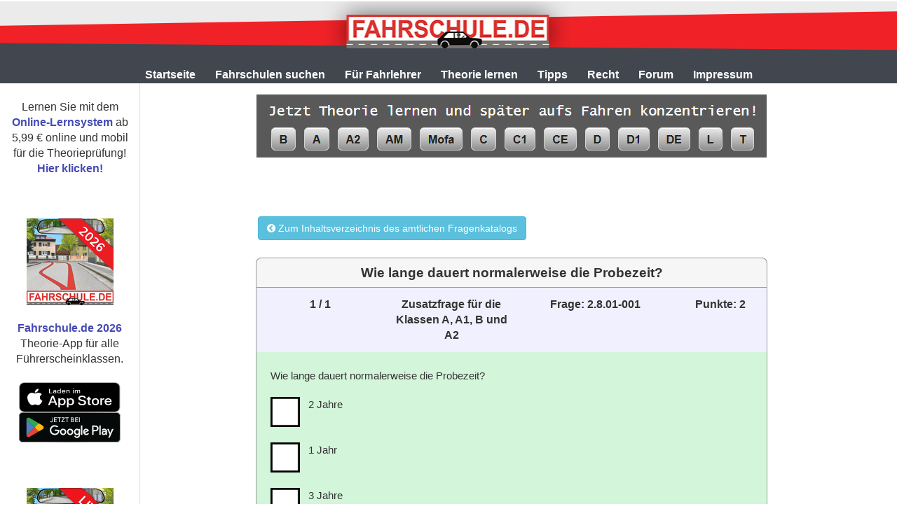

--- FILE ---
content_type: text/html
request_url: https://www.fahrschule.de/Fragen/oQuestion.asp?qID=291470&_=1770147046099
body_size: 2184
content:
{"QuestionObject": {"id": 291470,"Type": ",1,2,3,9,","Question": "Wie lange dauert normalerweise die Probezeit?","Image": null,"QZG": 1,"Points": 2,"Thema": null,"Answer1": "2 Jahre","Answer2": "1 Jahr","Answer3": "3 Jahre","Valid1": true,"Valid2": false,"Valid3": false,"Fragenkatalog": "2.8.01-001","Updated": 0,"wbmp": null,"Pretext": null,"Comment_Z": null,"Comment_Moffa": null,"Kommentar": null,"OLD_ID": null,"Not_used": null,"Tip": "Die reguläre Probezeit dauert 2 Jahre.<p>\u000D\u000A\u000D\u000A<b>Straßenverkehrsgesetz StVG (Auszüge)<\u002Fb><P>\u000D\u000A\u000D\u000A<b>§ 2a - Fahrerlaubnis auf Probe<\u002Fb><P>\u000D\u000A\u000D\u000A<b>(1)<\u002Fb> Bei erstmaligem Erwerb einer Fahrerlaubnis wird diese auf Probe erteilt; die Probezeit dauert zwei Jahre vom Zeitpunkt der Erteilung an. Bei Erteilung einer Fahrerlaubnis an den Inhaber einer im Ausland erteilten Fahrerlaubnis ist die Zeit seit deren Erwerb auf die Probezeit anzurechnen. Die Regelungen über die Fahrerlaubnis auf Probe finden auch Anwendung auf Inhaber einer gültigen Fahrerlaubnis aus einem Mitgliedstaat der Europäischen Union oder einem anderen Vertragsstaat des Abkommens über den Europäischen Wirtschaftsraum, die ihren ordentlichen Wohnsitz in das Inland verlegt haben. Die Zeit seit dem Erwerb der Fahrerlaubnis ist auf die Probezeit anzurechnen. Die Beschlagnahme, Sicherstellung oder Verwahrung von Führerscheinen nach § 94 der Strafprozessordnung, die vorläufige Entziehung nach § 111a der Strafprozessordnung und die sofort vollziehbare Entziehung durch die Fahrerlaubnisbehörde hemmen den Ablauf der Probezeit. Die Probezeit endet vorzeitig, wenn die Fahrerlaubnis entzogen wird oder der Inhaber auf sie verzichtet. In diesem Fall beginnt mit der Erteilung einer neuen Fahrerlaubnis eine neue Probezeit, jedoch nur im Umfang der Restdauer der vorherigen Probezeit.","BigImage": null,"SetName": "T29","isHTML": false,"isInput": false,"testImage": null,"testBigImage": null,"masterVID": null,"searchText": null,"video": 0,"TheorieThema": ",12,","QAnswerObject": {"Answer": ["","",""],"Valid": [true,false,false],"Result": ""},"answerImage1": "","answerImage2": "","answerImage3": "","videoPath": "","IsDifficult": false,"countRight": 874,"countWrong": 362,"comment": null,"fragenOption": "","fragenAntwortRandom": "","fragenListRandom": ""}}

--- FILE ---
content_type: text/css
request_url: https://www.fahrschule.de/css/L_body.css
body_size: 13244
content:

	body {
		
		background-color: #fff;
		font-family: Tahoma, Verdana, Arial, Geneva, Helvetica, sans-serif;
		font-size: 12px;
		margin: 0;
		padding: 0;
		

	}
	table, tr, td, th {
		text-align: left;
	}
	
	ul li {
		list-style-type:none;
	}

	img[src="/transpix.gif"], div[align="center"] hr {
		display: none;
	}
	
	
	.loading {
		background:black url('/apps/core/js/fancybox/fancybox_loading.gif') center center no-repeat;
		width:40px;
		height:40px;
		position: relative;
		top: 50%;
		left: 50%;
		border-radius: 8px;
	}
	/* user panel */
	.panel-heading a.accordion-toggle:after {
    font-family:'Glyphicons Halflings';
    content:"\e114";
    float: right;
    color: grey;
	padding-right: 5pt;
	}
	.panel-heading a.accordion-toggle.collapsed:after {
		content:"\e080";
	}
	
.alerttext {
        background-color:#ffff00;
}
	
	
	/* MOBILE MENU */
	#menu-bar{
		display: inline-block;
		position: relative;
		top: 0 px;
		float: left;
		max-height: 40px;
	}
	.fixed{
		position: fixed;
		z-index: 1000;
		opacity: 0.5;
		display: block;
		top: 0px;
		left: 0px;
	}
	#logo-mobile{
		text-align: -webkit-center;
		text-align: center;
	}
	#logo-spacer{
		display: inline-block;
		position: relative;
		max-height: 40px;
	}
	.slicknav_nav a{
		font-weight: 400;
	}
	/* display: none; */
	
	* {
		word-wrap: break-word;
		/* font-size: 12px; */
	}
	
	embed {
		overflow: hidden;
		width: 100%;
	}
	
	.tab_content > H1, .tab_content DIV H1 {
		font-size: 2em;
	}


	H1.h1fahrschulede {
		font-size: 16px;
		font-weight: bold;
		color: #666666;
		letter-spacing: 1px;
	}

	
	p {
		text-align: justify;
	}
	
	
	a {
		/*color: #454AB4;*/
		font-weight: bold;
		text-decoration: none;
		cursor: pointer;
	}
	
	a:hover {
		color: #000;
		text-decoration: none;
	}
	
	img {
		border: 0;
	}
	
	div#header {
		margin-top: 2px;
		height: 78px;
		overflow: hidden;
		min-width: 985px;
		width:100%;
		max-width:100%;
	}
	
	ul#topMenu {
		margin: 0;
		padding: 0;
		min-width: 1100px; 
		background: #42464e;
		/*
		background: -moz-linear-gradient(top, #939393 0%, #5c5c5c 100%);
		background: -webkit-gradient(linear, left top, left bottom, color-stop(0%,#939393), color-stop(100%,#5c5c5c));
		background: -webkit-linear-gradient(top, #939393 0%,#5c5c5c 100%);
		background: -o-linear-gradient(top, #939393 0%,#5c5c5c 100%);
		background: -ms-linear-gradient(top, #939393 0%,#5c5c5c 100%);
		filter: progid:DXImageTransform.Microsoft.gradient( startColorstr='#939393', endColorstr='#5c5c5c',GradientType=0 );
		background: linear-gradient(top, #939393 0%,#5c5c5c 100%);
		*/
		text-align: center;	
		/* min-width:1035px; */
		max-width:100%;
	}
	
		ul#topMenu li {
			display: inline-block;
			list-style-type: none;	
			line-height: 25px;
			padding: 0 6px;		
			position:relative;
		}
		
			ul#topMenu li a {
				color: #fff;
				font-weight: bold;
			}
			
			ul#topMenu li a:hover {
				color: #ddd;
			}
			
		#topMenu li.hasSubMenu {
			position: relative;
		}

			#topMenu .subMenu {
				position: absolute;
				top:24px;
				left:0;
				width: auto !important;
				width:200px;
				min-width: 200px;
				background: #5C5C5C;
				z-index: 5;
			}

				#topMenu .subMenu a {
					text-decoration: none;
					padding: 0 6px;
					display: block;
					height: auto;
					margin: 1px;
					background-color: #ffffff;
					color: #5c5c5c;
					text-align: left;
					white-space: nowrap;
				}

				#topMenu .subMenu a:hover {
					background-color: #eee;
					color: #5c5c5c;
				}
	
	div#wrapper {
		text-align: left;
		position:relative;
	}
			
	div#appsColumn {
		float: left;
		padding-bottom: 20px;
		height: 100%;
		width: 202px;
	}

		.bubble {
			-webkit-border-radius: 8px;
			-moz-border-radius: 8px;
			border-radius: 8px;
			
			background-color: #fff;
			padding: 0.5em 0;
			margin-top: 1em;

			/*	
			-webkit-box-shadow: 0px 2px 0px #878787;
			-moz-box-shadow:    0px 2px 0px #878787;
			box-shadow:         0px 2px 0px #878787;
			*/
		}	
	
		div.appsBox, div.contentBox {
			-webkit-border-radius: 8px;
			-moz-border-radius: 8px;
			border-radius: 8px;
			background-color: #fff;
			
			/*
			-webkit-box-shadow: 0px 2px 0px #878787;
			-moz-box-shadow:    0px 2px 0px #878787;
			box-shadow:         0px 2px 0px #878787;
			*/
		}	
		
		div.appsBox p {
			text-align: center;
		}
			
		div.appsBox {	
			text-align: center;
			padding: 20px 0;
			width: 182px;
		}
	
		
	div#content {
		max-width: 780px;
		/*min-width: 320px;*/
		padding-top: 10px;
		margin-bottom:4px;
	}
	
	div.contentBox {
		word-wrap: break-word;
		padding-bottom: 1em;
		padding-top: 1em;
		margin-right: 1em;
		min-height: 620px;
	}
		
		
	div#contentHead {
			width: 760px;
			amargin: 20px auto;
			overflow: hidden;
			background: #eee;
			-webkit-border-radius: 8px;
			-moz-border-radius: 8px;
			border-radius: 8px;
			border: 1px solid #999;
	}
		div#contentHeadInner {
			border: 1px solid #fff;
			overflow: hidden;
			position: relative;
			min-height: 30px;
			padding: 10px;
			text-align:center;
			-webkit-border-radius: 8px;
			-moz-border-radius: 8px;
			border-radius: 8px;
			
		}
		
		div#contentHeadInner h1 {
			font-size: 16px;
			line-height: 32px;
			margin: 0;
			text-align:left;
		}
		
	
			div#contentHead .leftColumn {
				float: left;
				width: 210px;
				text-align: left;
			}
			
			div#contentHead .centerColumn {
				float: left;
				width: 270px;
				margin-left:10px;
			}
			
			div#contentHead .questionsLeft {
				background: url('/tpl/default/icons/bulb.png') no-repeat center left;
				padding-left: 25px;
				
			}
			
			div#contentHead .rightColumn {
				float: left;
				width: 220px;
			}
			
				div#contentHeadInner span.calendar {
					display: inline-block;
					width: 24px;
					height: 25px;
					line-height: 21px;
					padding-top: 4px;
					margin-right: 5px;
					background: url('/tpl/default/icons/calendar.png');
					color: #222;
					font-size: 10px;
					font-weight: bold;
					text-align:center;
				}
				
				div#contentHead p {
					margin: 0;
					line-height: 32px;
					padding: 2px 5px 2ox 0;
				}
				
				div#contentHead p.buyIcon {
					background: url('/tpl/default/icons/cart.png') center left no-repeat;
					padding-left: 0px;
					font-weight: bold;
				}
				
				div#contentHead p.buyIcon a {
					padding-left:32px;
					height:32px;
					line-height:35px;
				}
				
				div#contentHead .msgLink {
					text-align: left;
				}
			
				div#contentHead .logoutLink {
					text-align: right;
				}
				
						
	div#footer {
		padding: 10px;
		text-align: center;
		width: 100%;
		font-size: 1em;
	}
	
	center > p {
		text-align: center;
	}
	
	table {
		border-collapse: collapse;
		border: 0;
	}
	
	table.question, table.testbogen, table.resulttable, table.resulttable tr, table.resulttable tr td {
		background-color: #fff;
		border: 1px solid #454545;
	}	
	/*
	td table, td table tr, td table tr td {
		border: 0;
	}
	*/
	table.resulttable tr th, td#question {
		background-color: #dedede;
	}
	
	.passback {
		background-color: #DBEED0;
	}
	.failback {
		background-color: #F5C4C0;
	}
	
	.pass {
		background-color: #DBEED0;
		font-weight: normal;
	}
	.passt {
		background-color: #DBEED0;
		color: #008000;
		font-weight: normal;
	}
	.falsch {
		background-color: #F5C4C0;
		color: #B70000;
		font-weight: normal;
	}
	.fail {
		background-color: #F5C4C0;
		font-weight: normal;
	}
	
	#fragenkatalog_inhalt {
		width: 100%;
	}
	
	#fragenkatalog_inhalt td {
		padding: 5px;
	}
	
	table.resulttable  {
		margin: auto;
	}
	
	
	
	p.error {
		color: #D8000C;
		background-color: #FFBABA;
		border: 1px solid #D8000C;
		width: 600px;
		margin: 0 auto 10px auto;
		padding: 15px 10px 15px 50px;
		background-repeat: no-repeat;
		background-position: 10px center;
		background-image: url("../tpl/default/img_err.png");
	}
	
	div.histBack {
		padding: 5px; 
		float: left; 
		width: 30px; 
		background: #111111; /* Old browsers */
		background: -moz-linear-gradient(top, #666666 20%, #111111 80%);
		background: -webkit-gradient(linear, left top, left bottom, color-stop(20%,#666666), color-stop(80%,#111111)); 
		background: -webkit-linear-gradient(top, #666666 20%,#111111 80%); 
		background: -o-linear-gradient(top, #666666 2%,#111111 80%); 
		background: -ms-linear-gradient(top, #666666 20%,#111111 80%); 
		filter: progid:DXImageTransform.Microsoft.gradient( startColorstr='#666666', endColorstr='#111111',GradientType=0 ); 
		background: linear-gradient(top, #666666 20%,#111111 80%);
		-webkit-border-top-left-radius: 8px;
		-moz-border-radius-topleft: 8px;
		border-top-left-radius: 8px;
		border-right: 1px solid #EEEEEE;
	}
	
	div.histBack:hover {
		opacity: 0.8;
	}
	
		div.histBack a {
			background-image: url("/tpl/default/leftArr.png");
			background-repeat: no-repeat;
			background-position: 6px 5px;
			color: #fff;
			display: block;
			font-weight: bold;
		}
			
		ul.ResultsList {
			list-style-type: none;
			border-color: #AEAEAE;
			margin: 0 30px;
			padding: 0;
			/*border: 1px solid #999999;
			-webkit-border-top-left-radius: 8px;
			-webkit-border-top-right-radius: 8px;
			-webkit-border-bottom-left-radius: 8px;
			-webkit-border-bottom-right-radius: 8px;
			-moz-border-radius-topleft: 8px;
			-moz-border-radius-topright: 8px;
			-moz-border-radius-bottomleft: 8px;
			-moz-border-radius-bottomright: 8px;
			border-top-left-radius: 8px;
			border-top-right-radius: 8px;
			border-bottom-left-radius: 8px;
			border-bottom-right-radius: 8px;*/
	
		}
		
		ul.ResultsList li:hover, ul.ResultsList li:focus {
			background-color: #0585F3;
		}
		
		
		ul.ResultsList li.first {
			-moz-border-radius-topleft: 8px;
			-moz-border-radius-topright: 8px;
			-webkit-border-top-left-radius: 8px;
			-webkit-border-top-right-radius: 8px;
		}	

		ul.ResultsList li:first-child {
			-moz-border-radius-topleft: 8px;
			-moz-border-radius-topright: 8px;
			-webkit-border-top-left-radius: 8px;
			-webkit-border-top-right-radius: 8px;
		}			
	
		ul.ResultsList li.last {
			-moz-border-radius-bottomleft: 8px;
			-moz-border-radius-bottomright: 8px;
			-webkit-border-bottom-left-radius: 8px;
			-webkit-border-bottom-right-radius: 8px;
			border-bottom-left-radius: 8px;
			border-bottom-right-radius: 8px;
			border-bottom: none;
		}	
		
		ul.ResultsList li:last-child {
			-moz-border-radius-bottomleft: 8px;
			-moz-border-radius-bottomright: 8px;
			-webkit-border-bottom-left-radius: 8px;
			-webkit-border-bottom-right-radius: 8px;
			border-bottom-left-radius: 8px;
			border-bottom-right-radius: 8px;
			border-bottom: none;
		}	
		
		
		ul.ResultsList li {
			margin: 0;
			padding: 10px;
			border-bottom: 1px solid #cdcdcd;
			list-style: none;
			overflow: hidden;
			cursor: pointer;
			cursor: hand;
		}
			
		ul.ResultsList li a {
			display: block;
			width: 110px;
			text-align:left;
			margin-right: -120px;
			float: left;
			z-index: 2;
			font-size: 11px;
		}
			
		ul.ResultsList li span.question {
			width: 440px;
			display: block;
			float: right;
			text-align:left;
		}
			
		ul.ResultsList li span.score {
			width: 130px;
			display: block;
			float: right;
			text-align: center;
			line-height: 15px;
			font-size: 11px;
			color: #aaa;
		}
			
		h2.ResultsList {
			padding: 20px 0 15px;
			font-size: 14px;
			margin: 0;
		}
		
		.ResultsPages {
			text-align:center;
			margin-top: 10px;
			margin-bottom: 10px;
			float: right;
		} 
		
		.ResultsPages span a {
			border: 1px solid #CCCCCC;
			margin-bottom: 0;
			margin-top: 5px;
			padding-bottom: 2px;
			padding-left: 3px;
			padding-right: 3px;
			padding-top: 2px;
			color: #146CB4;
			text-decoration: none;
			font-size: smaller!important;
		}
		
		
		.ResultsPages span a:hover {
			text-decoration: underline;
		}	
		
		div.progressBarA {
			width: 100%;
			border: 1px solid #454545;
			background: #d1d1d1; /* Old browsers */
			background: -moz-linear-gradient(top, #d1d1d1 30%, #ffffff 60%); /* FF3.6+ */
			background: -webkit-gradient(linear, left top, left bottom, color-stop(30%,#d1d1d1), color-stop(60%,#ffffff)); /* Chrome,Safari4+ */
			background: -webkit-linear-gradient(top, #d1d1d1 30%,#ffffff 60%); /* Chrome10+,Safari5.1+ */
			background: -o-linear-gradient(top, #d1d1d1 30%,#ffffff 60%); /* Opera11.10+ */
			background: -ms-linear-gradient(top, #d1d1d1 30%,#ffffff 60%); /* IE10+ */
			filter: progid:DXImageTransform.Microsoft.gradient( startColorstr='#d1d1d1', endColorstr='#ffffff',GradientType=0 ); /* IE6-9 */
			background: linear-gradient(top, #d1d1d1 30%,#ffffff 60%); /* W3C */
			overflow:hidden;
		}
		
		div.progressBarASmall {
			width: 90px;
			margin: 0 4px;
		}
		
		div.progressBoxA {
			display: inline-block;
			float: right;
			margin-right: 10px;
			margin-top: -10px;
			padding-top:5px;
			height:26px;
		}
		div.progressBarA, div#progress, div.progressBoxA h3 {
			-webkit-border-radius: 3px;
			-moz-border-radius: 3px;
			border-radius: 3px;
			display: inline-block;
			
		}
		
		div.progressA {
			background: #6db3f2; /* Old browsers */
			background: -moz-linear-gradient(top, #6db3f2 0%, #54a3ee 50%, #3690f0 51%, #1e69de 100%); /* FF3.6+ */
			background: -webkit-gradient(linear, left top, left bottom, color-stop(0%,#6db3f2), color-stop(50%,#54a3ee), color-stop(51%,#3690f0), color-stop(100%,#1e69de)); /* Chrome,Safari4+ */
			background: -webkit-linear-gradient(top, #6db3f2 0%,#54a3ee 50%,#3690f0 51%,#1e69de 100%); /* Chrome10+,Safari5.1+ */
			background: -o-linear-gradient(top, #6db3f2 0%,#54a3ee 50%,#3690f0 51%,#1e69de 100%); /* Opera11.10+ */
			/*background: -ms-linear-gradient(top, #6db3f2 0%,#54a3ee 50%,#3690f0 51%,#1e69de 100%); /* IE10+ */
			/*filter: progid:DXImageTransform.Microsoft.gradient( startColorstr='#6db3f2', endColorstr='#1e69de',GradientType=0 ); /* IE6-9 */
			background: linear-gradient(top, #6db3f2 0%,#54a3ee 50%,#3690f0 51%,#1e69de 100%); /* W3C */
			height: 10px;
			float:left;
		}
		
		div.progressBg {
			background:red;
			height:10px;
			float:left;
		}
		
		div.progressAlt {
			background: red;
			height: 10px;
		}
		
		div.progressAlt.red {
			background: red;
		}
		
		div.progressAlt.green {
			background:#46c41a;
		}
		
	
		div.progressBoxA h3 {
			padding: 0 5px;
			margin: 12px 0 0 0;
			font-size: 1em;
			width: 100%;
			max-width: 100%!important;
			text-align:center;
		}
			
	div.questionBar {
		width: 300px;
		float: right;
		margin-top: 8px;
		margin-right: 15px;
		background: #fff; 
		font-size: 10px;
	}
	
	div.chartBar {
    background: none repeat scroll 0 0 #FFFFFF;
    float: right;
    font-size: 10px;
    margin-right: 15px;
    margin-top: 8px;
    width: 200px;
}

	div.chartLegend {
		width:390px;
		float: left;
		padding-left: 15px;
		font-size: 11px;
	}
	
	div.chart {
		text-align: right;
		margin: -15px -90px -10px;
	}
	
	div.fragenkatalog {
		float: right;
		margin-top: 0;
	}
	
	div.questions {
		width: 300px;
		border: 1px solid #454545;
		background: #499BEA; 
		height: 15px;
		
		background: #207ce5; /* Old browsers */
		background: -moz-linear-gradient(top, #207ce5 0%, #499bea 100%); /* FF3.6+ */
		background: -webkit-gradient(linear, left top, left bottom, color-stop(0%,#207ce5), color-stop(100%,#499bea)); /* Chrome,Safari4+ */
		background: -webkit-linear-gradient(top, #207ce5 0%,#499bea 100%); /* Chrome10+,Safari5.1+ */
		background: -o-linear-gradient(top, #207ce5 0%,#499bea 100%); /* Opera11.10+ */
		background: -ms-linear-gradient(top, #207ce5 0%,#499bea 100%); /* IE10+ */
		filter: progid:DXImageTransform.Microsoft.gradient( startColorstr='#207ce5', endColorstr='#499bea',GradientType=0 ); /* IE6-9 */
		background: linear-gradient(top, #207ce5 0%,#499bea 100%); /* W3C */
	}
	
	div.questionBar, div.questions {
		-webkit-border-radius: 3px;
		-moz-border-radius: 3px;
		border-radius: 3px;
	}
	
	div.correct, div.incorrect {
		display: inline-block;
		margin: 0;
		height: 15px;
	}
	
	div.correct {
		background: #72aa00; /* Old browsers */
			background: -moz-linear-gradient(top, #72aa00 0%, #9ecb2d 100%); /* FF3.6+ */
			background: -webkit-gradient(linear, left top, left bottom, color-stop(0%,#72aa00), color-stop(100%,#9ecb2d)); /* Chrome,Safari4+ */
			background: -webkit-linear-gradient(top, #72aa00 0%,#9ecb2d 100%); /* Chrome10+,Safari5.1+ */
			background: -o-linear-gradient(top, #72aa00 0%,#9ecb2d 100%); /* Opera11.10+ */
			background: -ms-linear-gradient(top, #72aa00 0%,#9ecb2d 100%); /* IE10+ */
			filter: progid:DXImageTransform.Microsoft.gradient( startColorstr='#72aa00', endColorstr='#9ecb2d',GradientType=0 ); /* IE6-9 */
			background: linear-gradient(top, #72aa00 0%,#9ecb2d 100%); /* W3C */	
	}
	
	div.incorrect {
		background: #cf0404; /* Old browsers */
			background: -moz-linear-gradient(top, #cf0404 0%, #ff3019 100%); /* FF3.6+ */
			background: -webkit-gradient(linear, left top, left bottom, color-stop(0%,#cf0404), color-stop(100%,#ff3019)); /* Chrome,Safari4+ */
			background: -webkit-linear-gradient(top, #cf0404 0%,#ff3019 100%); /* Chrome10+,Safari5.1+ */
			background: -o-linear-gradient(top, #cf0404 0%,#ff3019 100%); /* Opera11.10+ */
			background: -ms-linear-gradient(top, #cf0404 0%,#ff3019 100%); /* IE10+ */
			filter: progid:DXImageTransform.Microsoft.gradient( startColorstr='#cf0404', endColorstr='#ff3019',GradientType=0 ); /* IE6-9 */
			background: linear-gradient(top, #cf0404 0%,#ff3019 100%); /* W3C */
	}
	
		div.questionBar div {
			font-size: 10px;
		}
		
	
	div.miniBox {
		-webkit-border-radius: 0px;
		-moz-border-radius: 0px;
		border-radius: 0px;
		display: inline-block;
		width: 5px;
		height: 5px;
		border: 1px solid #454545;
		margin-right: 5px;
	}
	
	.mini {
		width: 200px !important;
		height: 10px !important;
	}
	
	.mini div {
		height: 10px !important;
	}
	
	ol.sub {
		padding: 0;
		margin-bottom: 10px !important;
	}
	
		ol.sub li {
			padding: 0 0 0 10px !important;
			border: 0 !important;
		}
		
			ol.sub li a {
				width: 320px !important;	
			}
		
	
	
	.sub li {
		padding-left: 20px !important;	
		border: 0 !important;
	}
	
	
	
	div#selectWrapper {
		height: 50px;
		position: relative;
		width: 724px;
		
	}
	
	/* layout selector */
	
	div#layoutSelect {
	width: 300px;
	border: 1px solid #999999;
	color: #454545;
	display: block;
	position: absolute;
	background-color: #fff;
	text-decoration: none;
	-webkit-border-radius: 8px;
	-moz-border-radius: 8px;
	border-radius: 8px;
	z-index: 2;
	}
	
	div#layoutSelect div.layoutOption {
		border: 1px solid #ffffff;
		padding: 10px 30px 10px 55px;
		-webkit-border-radius: 8px;
		-moz-border-radius: 8px;
		border-radius: 8px;
		font-weight: bold;
		color: #666666;
		font-size: 12px;
		cursor: pointer;
		background-repeat: no-repeat;
		line-height: 25px;
		background-position: 10px 7px;
	}
	
	div#layoutSelect div.layoutOptionActive {
		color: #222;
		background-repeat: no-repeat;
	}
	
	
	div#layoutSelect div.layoutOption:hover, div#layoutSelect div.layoutOptionActive:hover {
	color: #222; /* Old browsers */
	background-repeat: no-repeat;
	}
	
	/* /layout selector */
	
	/* testbogen selector */
	
	a.testbogenLink {
		display: block;
		position: absolute;
		right: 0;
		z-index: 2;
		width: 250px;
		margin-bottom: 10px;
		border: 1px solid #999999;
		padding: 10px 30px 10px 55px;
		-webkit-border-radius: 8px;
		-moz-border-radius: 8px;
		border-radius: 8px;
		font-weight: bold;
		color: #666666;
		font-size: 12px;
		cursor: pointer;
		background-repeat: no-repeat;
		line-height: 25px;
		background-position: 10px 7px;
	}
	
	a.testbogenLink:hover {
		color: #222;
	}
	
	/* /testbogen selector */
	
	div#mintestbogen_inhalt {
		width: 720px;
		margin: auto;
	}
	
	div#mintestbogen_inhalt table.resulttable {
		-webkit-border-radius: 5px;
		-moz-border-radius: 5px;
		border-radius: 5px;
		width: 680px;
	}
	
	div#mintestbogen_inhalt td {
		min-width: 22px;
	}
	
	div#mintestbogen_inhalt tr.resultrowh td{
		background-color: #eee;
	}
	
	div#mintestbogen_inhalt td.resultrowh {
		background-color: #f8f8f8;
	}
	
	div#mintestbogen_inhalt td.fail{
		color: #bb0000;
		font-weight: bold;
	}
	
	#mintestbogen_chart {
		width: 450px;
		margin: -15px -50px -10px -100px;
		height: 200px;
	}
	
	div.ajaxLoading {
		height: 128px;
		background-image: url('/images/ajax_loader_blue_128.gif');
		background-repeat: no-repeat;
		background-position: center;
		position: relative;
		top: 100px;
	}
	

#tip_popup_overlay {
	width: 100%;
	background-color: #000;
	display: none;
	opacity: 0.4;
	position: fixed;
	top: 0;
	left: 0;
}

#tip_popup_body {
	position: absolute;
	width: 600px;
	height: 500px;
	top: 50%;
	left: 50%;
	margin: -250px -300px;
	background: #fff;
	border: 1px solid #666;
	display: none;
	overflow: hidden;
}

#tip_popup_body .header {
	height: 16px;
	padding: 2px 5px;
	background: #447EE4;
	color: #ffffff;
	border-bottom: 1px solid #666;
	overflow: hidden;
}

#tip_popup_body .header .caption {
	width: 300px;
	float: left;
	font-weight: bold;
}

#tip_popup_body .header .hideButton {
	width: 100px;
	float: right;
	text-align: right;
	text-transform: none;
	color: #ffffff;
}

#tip_popup_body .content {
	padding: 10px 10px 10px 5px;
	height: 460px;
	overflow: auto;
}

#tip_popup_body .content .spinner {
	position: absolute;
	top: 50%;
	left: 50%;
	margin: -8px;
}

.tip_comment_container {
	padding-right: 10pt;
	padding-top: 10pt;
	font-size: 11pt;
}


.inline_popup {
	position: absolute;
	width: 400px;
	border: 1px solid #aaa;
	z-index: 2;
	padding: 20px 10px 10px;
	cursor: pointer;
	background: url('/tpl/default/icons/x.png') no-repeat #fff;
	background-position: 395px 10px;
}

/* Marek */
.tabs .search a {
	border-top-left-radius:8px;
	border-top-right-radius:8px;
}
.tabs .search a img {
	position:absolute;
	top:10px;
}
.tabs .search {
	width:40px;
	height:31px;
	position:relative;
}

.tabs  .search:hover {
	width:40px;
	height:31px;
}

ul.MyMostList {
	list-style-type:none;
	padding-left:0px;
}

div.ResultsPages a.active {
	background:#ddd;
}

.form_link_box {
	margin-top:10px;
}

#optionbar {
	-webkit-border-bottom-right-radius: 7px;
	-webkit-border-bottom-left-radius: 7px;
	-moz-border-radius-bottomright: 7px;
	-moz-border-radius-bottomleft: 7px;
	border-bottom-right-radius: 7px;
	border-bottom-left-radius: 7px;
}


.checkBtn  {
	padding-left: 30px;
	font-size: 0.9em;
    font-weight: normal;
}

.checkBtn:hover, .checkBtn.selected {
	background:  url('/images/check.png') left center no-repeat !important;
}


#tip_popup_body table table td {
	padding:7px;
}

td.answerback table tr td{
	padding-top:3px;
	padding-bottom:3px;
	padding-left:3px;
}

td.answerback input[type=checkbox] {
	margin:0px;
}

td.answerback img[name=picture] {
	max-width:300px;
	max-height:200px;
}

.abgabe, .weiter {
	-webkit-border-radius: 5px;
	-moz-border-radius: 5px;
	border-radius: 5px;
	color: #EEE;
	font-weight: bold;
	margin: 4px 30px;
	padding: 8px 10px;
	border-width: 1px;
	border-style: solid;
	background: #CE0909;
	background: -webkit-gradient(linear, left top, left bottom, color-stop(0%,#FD6767), color-stop(100%,#D60000));
	filter: none;
	border-color: #666 #777;
	cursor:pointer;
	background: #fd6767; /* Old browsers */
	background: -moz-linear-gradient(top, #fd6767 0%, #d35656 36%, #d35656 37%, #d60000 100%); /* FF3.6+ */
	background: -webkit-gradient(linear, left top, left bottom, color-stop(0%,#fd6767), color-stop(36%,#d35656), color-stop(37%,#d35656), color-stop(100%,#d60000)); /* Chrome,Safari4+ */
	background: -webkit-linear-gradient(top, #fd6767 0%,#d35656 36%,#d35656 37%,#d60000 100%); /* Chrome10+,Safari5.1+ */
	background: -o-linear-gradient(top, #fd6767 0%,#d35656 36%,#d35656 37%,#d60000 100%); /* Opera 11.10+ */
	background: -ms-linear-gradient(top, #fd6767 0%,#d35656 36%,#d35656 37%,#d60000 100%); /* IE10+ */
	background: linear-gradient(to bottom, #fd6767 0%,#d35656 36%,#d35656 37%,#d60000 100%); /* W3C */
	filter: progid:DXImageTransform.Microsoft.gradient( startColorstr='#fd6767', endColorstr='#d60000',GradientType=0 ); /* IE6-9 */
}
.abgabe:hover {
	color:#eee;
}
.weiter {
	background: #346047;
	background: -webkit-gradient(linear, left top, left bottom, color-stop(0%,#7C9D7A), color-stop(100%,#083A28));
	filter: none;
}

.antwort {
	color:#eee;
	padding: 8px 10px;
	-webkit-border-radius: 5px;
	-moz-border-radius: 5px;
	border-radius: 5px;
	color: #EEE;
	font-weight: bold;
	margin: 4px 30px;
	padding: 8px 10px;
	border-width: 1px;
	border-style: solid;
	background: #CE0909;
	filter: none;
	border-color: #666 #777;
	cursor:pointer;
}

.antwort:hover {
	color:#eee;
}

table.question a.icon span {
	line-height: 32px;
	display: block;
	float: right;


}

table.question a.icon img {
	margin-left:10px;
	float: right;

}

.question a {
	text-decoration:none;
}

span.questiondisplay-input, span.questiondisplay-input b, span.questiondisplay-input input {
	font-size:15px;
}
ul.ResultsList li table {
	display:none;
}

#header-mobile,
#header-mobile-bottom{
	display: none;
}

.spacer-xs{
	display: none;
}

.show-xs{
	display: none;
}

.block-xs{
	display: initial;
}


.mostwrong h2 {
	font-size: 1.6em;
}
.mostwrong ul.ResultsList  {
	margin: 0;
}
.mostwrong ul.ResultsList li .catalog {
	float: left;
	width: auto;
	margin: 0;
}
.mostwrong ul.ResultsList li .question {
	width: auto;
	float: none;
	clear: both;
	text-align: justify;
}

@media screen and (min-width: 768px) {
	.mostwrong ul.ResultsList li .question {
		padding-left: 130px;
		padding-right: 150px;
		clear: none;
	}
	.messageBox {
		width: 60em;
	}
}

.flexbox {
	display: flex;
}

.flex-space-between {
	justify-content: space-between;
}

input[type="radio"][name="new-or-existing-user"] {
	margin-right: 8px;
}

.new-or-existing-user-container {
	margin-top: 15px;
}

.gradient-separator {
	height: 1px;
	background: linear-gradient(to right, white, lightgray 20%, lightgray 80%, white);
}

.equation-answer{
	display:flex;
	flex-flow: row nowrap; 
	justify-content: center;
	float: left;
	margin-top: -3px;
}

.equation-answer .fraction{
	display: flex; 
	flex-flow: column nowrap; 
	justify-content: center;
}

.equation-answer .fraction .line {
	display: flex; 
	flex-flow: row nowrap;
}

.line hr {
	border-color: grey;
	background-color: grey;
	color: grey;
	margin: 5px 0 5px 0;
	border-width: 1px;
	width: 100%;
	max-width: 300px;
	align-self: center;
}

.fraction .hcn {
	display: flex; 
	justify-content: center;
}

.equation-answer .fraction div:first-child {
	white-space: nowrap;
}

.vcn {
	align-self: center;
}

@media screen and (max-width: 450px) {
	.equation-answer, .fraction, .hcn, .vcn {
		font-size: .85em;
	}
}

@media screen and (max-width: 380px) {
	.equation-answer .fraction div:first-child {
		white-space: normal;
		text-align: center;
	}
}



/* tailwind */
@media (min-width: 640px){
	.container{
	  max-width: 640px;
	}
  }
  
  @media (min-width: 768px){
	.container{
	  max-width: 768px;
	}
  }
  
  @media (min-width: 1024px){
	.container{
	  max-width: 1024px;
	}
  }
  
  @media (min-width: 1280px){
	.container{
	  max-width: 1280px;
	}
  }
  
  @media (min-width: 1536px){
	.container{
	  max-width: 1536px;
	}
  }
  
  .prose{
	color: var(--tw-prose-body);
	max-width: 65ch;
  }
  
  .prose :where(p):not(:where([class~="not-prose"],[class~="not-prose"] *)){
	margin-top: 1.25em;
	margin-bottom: 1.25em;
  }
  
  .prose :where([class~="lead"]):not(:where([class~="not-prose"],[class~="not-prose"] *)){
	color: var(--tw-prose-lead);
	font-size: 1.25em;
	line-height: 1.6;
	margin-top: 1.2em;
	margin-bottom: 1.2em;
  }
  
  .prose :where(a):not(:where([class~="not-prose"],[class~="not-prose"] *)){
	color: var(--tw-prose-links);
	text-decoration: underline;
	font-weight: 500;
  }
  
  .prose :where(strong):not(:where([class~="not-prose"],[class~="not-prose"] *)){
	color: var(--tw-prose-bold);
	font-weight: 600;
  }
  
  .prose :where(a strong):not(:where([class~="not-prose"],[class~="not-prose"] *)){
	color: inherit;
  }
  
  .prose :where(blockquote strong):not(:where([class~="not-prose"],[class~="not-prose"] *)){
	color: inherit;
  }
  
  .prose :where(thead th strong):not(:where([class~="not-prose"],[class~="not-prose"] *)){
	color: inherit;
  }
  
  .prose :where(ol):not(:where([class~="not-prose"],[class~="not-prose"] *)){
	list-style-type: decimal;
	margin-top: 1.25em;
	margin-bottom: 1.25em;
	padding-left: 1.625em;
  }
  
  .prose :where(ol[type="A"]):not(:where([class~="not-prose"],[class~="not-prose"] *)){
	list-style-type: upper-alpha;
  }
  
  .prose :where(ol[type="a"]):not(:where([class~="not-prose"],[class~="not-prose"] *)){
	list-style-type: lower-alpha;
  }
  
  .prose :where(ol[type="A" s]):not(:where([class~="not-prose"],[class~="not-prose"] *)){
	list-style-type: upper-alpha;
  }
  
  .prose :where(ol[type="a" s]):not(:where([class~="not-prose"],[class~="not-prose"] *)){
	list-style-type: lower-alpha;
  }
  
  .prose :where(ol[type="I"]):not(:where([class~="not-prose"],[class~="not-prose"] *)){
	list-style-type: upper-roman;
  }
  
  .prose :where(ol[type="i"]):not(:where([class~="not-prose"],[class~="not-prose"] *)){
	list-style-type: lower-roman;
  }
  
  .prose :where(ol[type="I" s]):not(:where([class~="not-prose"],[class~="not-prose"] *)){
	list-style-type: upper-roman;
  }
  
  .prose :where(ol[type="i" s]):not(:where([class~="not-prose"],[class~="not-prose"] *)){
	list-style-type: lower-roman;
  }
  
  .prose :where(ol[type="1"]):not(:where([class~="not-prose"],[class~="not-prose"] *)){
	list-style-type: decimal;
  }
  
  .prose :where(ul):not(:where([class~="not-prose"],[class~="not-prose"] *)){
	list-style-type: disc;
	margin-top: 1.25em;
	margin-bottom: 1.25em;
	padding-left: 1.625em;
  }
  
  .prose :where(ol > li):not(:where([class~="not-prose"],[class~="not-prose"] *))::marker{
	font-weight: 400;
	color: var(--tw-prose-counters);
  }
  
  .prose :where(ul > li):not(:where([class~="not-prose"],[class~="not-prose"] *))::marker{
	color: var(--tw-prose-bullets);
  }
  
  .prose :where(dt):not(:where([class~="not-prose"],[class~="not-prose"] *)){
	color: var(--tw-prose-headings);
	font-weight: 600;
	margin-top: 1.25em;
  }
  
  .prose :where(hr):not(:where([class~="not-prose"],[class~="not-prose"] *)){
	border-color: var(--tw-prose-hr);
	border-top-width: 1px;
	margin-top: 3em;
	margin-bottom: 3em;
  }
  
  .prose :where(blockquote):not(:where([class~="not-prose"],[class~="not-prose"] *)){
	font-weight: 500;
	font-style: italic;
	color: var(--tw-prose-quotes);
	border-left-width: 0.25rem;
	border-left-color: var(--tw-prose-quote-borders);
	quotes: "\201C""\201D""\2018""\2019";
	margin-top: 1.6em;
	margin-bottom: 1.6em;
	padding-left: 1em;
  }
  
  .prose :where(blockquote p:first-of-type):not(:where([class~="not-prose"],[class~="not-prose"] *))::before{
	content: open-quote;
  }
  
  .prose :where(blockquote p:last-of-type):not(:where([class~="not-prose"],[class~="not-prose"] *))::after{
	content: close-quote;
  }
  
  .prose :where(h1):not(:where([class~="not-prose"],[class~="not-prose"] *)){
	color: var(--tw-prose-headings);
	font-weight: 800;
	font-size: 2.25em;
	margin-top: 0;
	margin-bottom: 0.8888889em;
	line-height: 1.1111111;
  }
  
  .prose :where(h1 strong):not(:where([class~="not-prose"],[class~="not-prose"] *)){
	font-weight: 900;
	color: inherit;
  }
  
  .prose :where(h2):not(:where([class~="not-prose"],[class~="not-prose"] *)){
	color: var(--tw-prose-headings);
	font-weight: 700;
	font-size: 1.5em;
	margin-top: 2em;
	margin-bottom: 1em;
	line-height: 1.3333333;
  }
  
  .prose :where(h2 strong):not(:where([class~="not-prose"],[class~="not-prose"] *)){
	font-weight: 800;
	color: inherit;
  }
  
  .prose :where(h3):not(:where([class~="not-prose"],[class~="not-prose"] *)){
	color: var(--tw-prose-headings);
	font-weight: 600;
	font-size: 1.25em;
	margin-top: 1.6em;
	margin-bottom: 0.6em;
	line-height: 1.6;
  }
  
  .prose :where(h3 strong):not(:where([class~="not-prose"],[class~="not-prose"] *)){
	font-weight: 700;
	color: inherit;
  }
  
  .prose :where(h4):not(:where([class~="not-prose"],[class~="not-prose"] *)){
	color: var(--tw-prose-headings);
	font-weight: 600;
	margin-top: 1.5em;
	margin-bottom: 0.5em;
	line-height: 1.5;
  }
  
  .prose :where(h4 strong):not(:where([class~="not-prose"],[class~="not-prose"] *)){
	font-weight: 700;
	color: inherit;
  }
  
  .prose :where(img):not(:where([class~="not-prose"],[class~="not-prose"] *)){
	margin-top: 2em;
	margin-bottom: 2em;
  }
  
  .prose :where(picture):not(:where([class~="not-prose"],[class~="not-prose"] *)){
	display: block;
	margin-top: 2em;
	margin-bottom: 2em;
  }
  
  .prose :where(kbd):not(:where([class~="not-prose"],[class~="not-prose"] *)){
	font-weight: 500;
	font-family: inherit;
	color: var(--tw-prose-kbd);
	box-shadow: 0 0 0 1px rgb(var(--tw-prose-kbd-shadows) / 10%), 0 3px 0 rgb(var(--tw-prose-kbd-shadows) / 10%);
	font-size: 0.875em;
	border-radius: 0.3125rem;
	padding-top: 0.1875em;
	padding-right: 0.375em;
	padding-bottom: 0.1875em;
	padding-left: 0.375em;
  }
  
  .prose :where(code):not(:where([class~="not-prose"],[class~="not-prose"] *)){
	color: var(--tw-prose-code);
	font-weight: 600;
	font-size: 0.875em;
  }
  
  .prose :where(code):not(:where([class~="not-prose"],[class~="not-prose"] *))::before{
	content: "`";
  }
  
  .prose :where(code):not(:where([class~="not-prose"],[class~="not-prose"] *))::after{
	content: "`";
  }
  
  .prose :where(a code):not(:where([class~="not-prose"],[class~="not-prose"] *)){
	color: inherit;
  }
  
  .prose :where(h1 code):not(:where([class~="not-prose"],[class~="not-prose"] *)){
	color: inherit;
  }
  
  .prose :where(h2 code):not(:where([class~="not-prose"],[class~="not-prose"] *)){
	color: inherit;
	font-size: 0.875em;
  }
  
  .prose :where(h3 code):not(:where([class~="not-prose"],[class~="not-prose"] *)){
	color: inherit;
	font-size: 0.9em;
  }
  
  .prose :where(h4 code):not(:where([class~="not-prose"],[class~="not-prose"] *)){
	color: inherit;
  }
  
  .prose :where(blockquote code):not(:where([class~="not-prose"],[class~="not-prose"] *)){
	color: inherit;
  }
  
  .prose :where(thead th code):not(:where([class~="not-prose"],[class~="not-prose"] *)){
	color: inherit;
  }
  
  .prose :where(pre):not(:where([class~="not-prose"],[class~="not-prose"] *)){
	color: var(--tw-prose-pre-code);
	background-color: var(--tw-prose-pre-bg);
	overflow-x: auto;
	font-weight: 400;
	font-size: 0.875em;
	line-height: 1.7142857;
	margin-top: 1.7142857em;
	margin-bottom: 1.7142857em;
	border-radius: 0.375rem;
	padding-top: 0.8571429em;
	padding-right: 1.1428571em;
	padding-bottom: 0.8571429em;
	padding-left: 1.1428571em;
  }
  
  .prose :where(pre code):not(:where([class~="not-prose"],[class~="not-prose"] *)){
	background-color: transparent;
	border-width: 0;
	border-radius: 0;
	padding: 0;
	font-weight: inherit;
	color: inherit;
	font-size: inherit;
	font-family: inherit;
	line-height: inherit;
  }
  
  .prose :where(pre code):not(:where([class~="not-prose"],[class~="not-prose"] *))::before{
	content: none;
  }
  
  .prose :where(pre code):not(:where([class~="not-prose"],[class~="not-prose"] *))::after{
	content: none;
  }
  
  .prose :where(table):not(:where([class~="not-prose"],[class~="not-prose"] *)){
	width: 100%;
	table-layout: auto;
	text-align: left;
	margin-top: 2em;
	margin-bottom: 2em;
	font-size: 0.875em;
	line-height: 1.7142857;
  }
  
  .prose :where(thead):not(:where([class~="not-prose"],[class~="not-prose"] *)){
	border-bottom-width: 1px;
	border-bottom-color: var(--tw-prose-th-borders);
  }
  
  .prose :where(thead th):not(:where([class~="not-prose"],[class~="not-prose"] *)){
	color: var(--tw-prose-headings);
	font-weight: 600;
	vertical-align: bottom;
	padding-right: 0.5714286em;
	padding-bottom: 0.5714286em;
	padding-left: 0.5714286em;
  }
  
  .prose :where(tbody tr):not(:where([class~="not-prose"],[class~="not-prose"] *)){
	border-bottom-width: 1px;
	border-bottom-color: var(--tw-prose-td-borders);
  }
  
  .prose :where(tbody tr:last-child):not(:where([class~="not-prose"],[class~="not-prose"] *)){
	border-bottom-width: 0;
  }
  
  .prose :where(tbody td):not(:where([class~="not-prose"],[class~="not-prose"] *)){
	vertical-align: baseline;
  }
  
  .prose :where(tfoot):not(:where([class~="not-prose"],[class~="not-prose"] *)){
	border-top-width: 1px;
	border-top-color: var(--tw-prose-th-borders);
  }
  
  .prose :where(tfoot td):not(:where([class~="not-prose"],[class~="not-prose"] *)){
	vertical-align: top;
  }
  
  .prose :where(figure > *):not(:where([class~="not-prose"],[class~="not-prose"] *)){
	margin-top: 0;
	margin-bottom: 0;
  }
  
  .prose :where(figcaption):not(:where([class~="not-prose"],[class~="not-prose"] *)){
	color: var(--tw-prose-captions);
	font-size: 0.875em;
	line-height: 1.4285714;
	margin-top: 0.8571429em;
  }
  
  .prose{
	--tw-prose-body: #374151;
	--tw-prose-headings: #111827;
	--tw-prose-lead: #4b5563;
	--tw-prose-links: #111827;
	--tw-prose-bold: #111827;
	--tw-prose-counters: #6b7280;
	--tw-prose-bullets: #d1d5db;
	--tw-prose-hr: #e5e7eb;
	--tw-prose-quotes: #111827;
	--tw-prose-quote-borders: #e5e7eb;
	--tw-prose-captions: #6b7280;
	--tw-prose-kbd: #111827;
	--tw-prose-kbd-shadows: 17 24 39;
	--tw-prose-code: #111827;
	--tw-prose-pre-code: #e5e7eb;
	--tw-prose-pre-bg: #1f2937;
	--tw-prose-th-borders: #d1d5db;
	--tw-prose-td-borders: #e5e7eb;
	--tw-prose-invert-body: #d1d5db;
	--tw-prose-invert-headings: #fff;
	--tw-prose-invert-lead: #9ca3af;
	--tw-prose-invert-links: #fff;
	--tw-prose-invert-bold: #fff;
	--tw-prose-invert-counters: #9ca3af;
	--tw-prose-invert-bullets: #4b5563;
	--tw-prose-invert-hr: #374151;
	--tw-prose-invert-quotes: #f3f4f6;
	--tw-prose-invert-quote-borders: #374151;
	--tw-prose-invert-captions: #9ca3af;
	--tw-prose-invert-kbd: #fff;
	--tw-prose-invert-kbd-shadows: 255 255 255;
	--tw-prose-invert-code: #fff;
	--tw-prose-invert-pre-code: #d1d5db;
	--tw-prose-invert-pre-bg: rgb(0 0 0 / 50%);
	--tw-prose-invert-th-borders: #4b5563;
	--tw-prose-invert-td-borders: #374151;
	font-size: 1rem;
	line-height: 1.75;
  }
  
  .prose :where(picture > img):not(:where([class~="not-prose"],[class~="not-prose"] *)){
	margin-top: 0;
	margin-bottom: 0;
  }
  
  .prose :where(video):not(:where([class~="not-prose"],[class~="not-prose"] *)){
	margin-top: 2em;
	margin-bottom: 2em;
  }
  
  .prose :where(li):not(:where([class~="not-prose"],[class~="not-prose"] *)){
	margin-top: 0.5em;
	margin-bottom: 0.5em;
  }
  
  .prose :where(ol > li):not(:where([class~="not-prose"],[class~="not-prose"] *)){
	padding-left: 0.375em;
  }
  
  .prose :where(ul > li):not(:where([class~="not-prose"],[class~="not-prose"] *)){
	padding-left: 0.375em;
  }
  
  .prose :where(.prose > ul > li p):not(:where([class~="not-prose"],[class~="not-prose"] *)){
	margin-top: 0.75em;
	margin-bottom: 0.75em;
  }
  
  .prose :where(.prose > ul > li > *:first-child):not(:where([class~="not-prose"],[class~="not-prose"] *)){
	margin-top: 1.25em;
  }
  
  .prose :where(.prose > ul > li > *:last-child):not(:where([class~="not-prose"],[class~="not-prose"] *)){
	margin-bottom: 1.25em;
  }
  
  .prose :where(.prose > ol > li > *:first-child):not(:where([class~="not-prose"],[class~="not-prose"] *)){
	margin-top: 1.25em;
  }
  
  .prose :where(.prose > ol > li > *:last-child):not(:where([class~="not-prose"],[class~="not-prose"] *)){
	margin-bottom: 1.25em;
  }
  
  .prose :where(ul ul, ul ol, ol ul, ol ol):not(:where([class~="not-prose"],[class~="not-prose"] *)){
	margin-top: 0.75em;
	margin-bottom: 0.75em;
  }
  
  .prose :where(dl):not(:where([class~="not-prose"],[class~="not-prose"] *)){
	margin-top: 1.25em;
	margin-bottom: 1.25em;
  }
  
  .prose :where(dd):not(:where([class~="not-prose"],[class~="not-prose"] *)){
	margin-top: 0.5em;
	padding-left: 1.625em;
  }
  
  .prose :where(hr + *):not(:where([class~="not-prose"],[class~="not-prose"] *)){
	margin-top: 0;
  }
  
  .prose :where(h2 + *):not(:where([class~="not-prose"],[class~="not-prose"] *)){
	margin-top: 0;
  }
  
  .prose :where(h3 + *):not(:where([class~="not-prose"],[class~="not-prose"] *)){
	margin-top: 0;
  }
  
  .prose :where(h4 + *):not(:where([class~="not-prose"],[class~="not-prose"] *)){
	margin-top: 0;
  }
  
  .prose :where(thead th:first-child):not(:where([class~="not-prose"],[class~="not-prose"] *)){
	padding-left: 0;
  }
  
  .prose :where(thead th:last-child):not(:where([class~="not-prose"],[class~="not-prose"] *)){
	padding-right: 0;
  }
  
  .prose :where(tbody td, tfoot td):not(:where([class~="not-prose"],[class~="not-prose"] *)){
	padding-top: 0.5714286em;
	padding-right: 0.5714286em;
	padding-bottom: 0.5714286em;
	padding-left: 0.5714286em;
  }
  
  .prose :where(tbody td:first-child, tfoot td:first-child):not(:where([class~="not-prose"],[class~="not-prose"] *)){
	padding-left: 0;
  }
  
  .prose :where(tbody td:last-child, tfoot td:last-child):not(:where([class~="not-prose"],[class~="not-prose"] *)){
	padding-right: 0;
  }
  
  .prose :where(figure):not(:where([class~="not-prose"],[class~="not-prose"] *)){
	margin-top: 2em;
	margin-bottom: 2em;
  }
  
  .prose :where(.prose > :first-child):not(:where([class~="not-prose"],[class~="not-prose"] *)){
	margin-top: 0;
  }
  
  .prose :where(.prose > :last-child):not(:where([class~="not-prose"],[class~="not-prose"] *)){
	margin-bottom: 0;
  }
  
  .prose-lg{
	font-size: 1.125rem;
	line-height: 1.7777778;
  }
  
  .prose-lg :where(p):not(:where([class~="not-prose"],[class~="not-prose"] *)){
	margin-top: 1.3333333em;
	margin-bottom: 1.3333333em;
  }
  
  .prose-lg :where([class~="lead"]):not(:where([class~="not-prose"],[class~="not-prose"] *)){
	font-size: 1.2222222em;
	line-height: 1.4545455;
	margin-top: 1.0909091em;
	margin-bottom: 1.0909091em;
  }
  
  .prose-lg :where(blockquote):not(:where([class~="not-prose"],[class~="not-prose"] *)){
	margin-top: 1.6666667em;
	margin-bottom: 1.6666667em;
	padding-left: 1em;
  }
  
  .prose-lg :where(h1):not(:where([class~="not-prose"],[class~="not-prose"] *)){
	font-size: 2.6666667em;
	margin-top: 0;
	margin-bottom: 0.8333333em;
	line-height: 1;
  }
  
  .prose-lg :where(h2):not(:where([class~="not-prose"],[class~="not-prose"] *)){
	font-size: 1.6666667em;
	margin-top: 1.8666667em;
	margin-bottom: 1.0666667em;
	line-height: 1.3333333;
  }
  
  .prose-lg :where(h3):not(:where([class~="not-prose"],[class~="not-prose"] *)){
	font-size: 1.3333333em;
	margin-top: 1.6666667em;
	margin-bottom: 0.6666667em;
	line-height: 1.5;
  }
  
  .prose-lg :where(h4):not(:where([class~="not-prose"],[class~="not-prose"] *)){
	margin-top: 1.7777778em;
	margin-bottom: 0.4444444em;
	line-height: 1.5555556;
  }
  
  .prose-lg :where(img):not(:where([class~="not-prose"],[class~="not-prose"] *)){
	margin-top: 1.7777778em;
	margin-bottom: 1.7777778em;
  }
  
  .prose-lg :where(picture):not(:where([class~="not-prose"],[class~="not-prose"] *)){
	margin-top: 1.7777778em;
	margin-bottom: 1.7777778em;
  }
  
  .prose-lg :where(picture > img):not(:where([class~="not-prose"],[class~="not-prose"] *)){
	margin-top: 0;
	margin-bottom: 0;
  }
  
  .prose-lg :where(video):not(:where([class~="not-prose"],[class~="not-prose"] *)){
	margin-top: 1.7777778em;
	margin-bottom: 1.7777778em;
  }
  
  .prose-lg :where(kbd):not(:where([class~="not-prose"],[class~="not-prose"] *)){
	font-size: 0.8888889em;
	border-radius: 0.3125rem;
	padding-top: 0.2222222em;
	padding-right: 0.4444444em;
	padding-bottom: 0.2222222em;
	padding-left: 0.4444444em;
  }
  
  .prose-lg :where(code):not(:where([class~="not-prose"],[class~="not-prose"] *)){
	font-size: 0.8888889em;
  }
  
  .prose-lg :where(h2 code):not(:where([class~="not-prose"],[class~="not-prose"] *)){
	font-size: 0.8666667em;
  }
  
  .prose-lg :where(h3 code):not(:where([class~="not-prose"],[class~="not-prose"] *)){
	font-size: 0.875em;
  }
  
  .prose-lg :where(pre):not(:where([class~="not-prose"],[class~="not-prose"] *)){
	font-size: 0.8888889em;
	line-height: 1.75;
	margin-top: 2em;
	margin-bottom: 2em;
	border-radius: 0.375rem;
	padding-top: 1em;
	padding-right: 1.5em;
	padding-bottom: 1em;
	padding-left: 1.5em;
  }
  
  .prose-lg :where(ol):not(:where([class~="not-prose"],[class~="not-prose"] *)){
	margin-top: 1.3333333em;
	margin-bottom: 1.3333333em;
	padding-left: 1.5555556em;
  }
  
  .prose-lg :where(ul):not(:where([class~="not-prose"],[class~="not-prose"] *)){
	margin-top: 1.3333333em;
	margin-bottom: 1.3333333em;
	padding-left: 1.5555556em;
  }
  
  .prose-lg :where(li):not(:where([class~="not-prose"],[class~="not-prose"] *)){
	margin-top: 0.6666667em;
	margin-bottom: 0.6666667em;
  }
  
  .prose-lg :where(ol > li):not(:where([class~="not-prose"],[class~="not-prose"] *)){
	padding-left: 0.4444444em;
  }
  
  .prose-lg :where(ul > li):not(:where([class~="not-prose"],[class~="not-prose"] *)){
	padding-left: 0.4444444em;
  }
  
  .prose-lg :where(.prose-lg > ul > li p):not(:where([class~="not-prose"],[class~="not-prose"] *)){
	margin-top: 0.8888889em;
	margin-bottom: 0.8888889em;
  }
  
  .prose-lg :where(.prose-lg > ul > li > *:first-child):not(:where([class~="not-prose"],[class~="not-prose"] *)){
	margin-top: 1.3333333em;
  }
  
  .prose-lg :where(.prose-lg > ul > li > *:last-child):not(:where([class~="not-prose"],[class~="not-prose"] *)){
	margin-bottom: 1.3333333em;
  }
  
  .prose-lg :where(.prose-lg > ol > li > *:first-child):not(:where([class~="not-prose"],[class~="not-prose"] *)){
	margin-top: 1.3333333em;
  }
  
  .prose-lg :where(.prose-lg > ol > li > *:last-child):not(:where([class~="not-prose"],[class~="not-prose"] *)){
	margin-bottom: 1.3333333em;
  }
  
  .prose-lg :where(ul ul, ul ol, ol ul, ol ol):not(:where([class~="not-prose"],[class~="not-prose"] *)){
	margin-top: 0.8888889em;
	margin-bottom: 0.8888889em;
  }
  
  .prose-lg :where(dl):not(:where([class~="not-prose"],[class~="not-prose"] *)){
	margin-top: 1.3333333em;
	margin-bottom: 1.3333333em;
  }
  
  .prose-lg :where(dt):not(:where([class~="not-prose"],[class~="not-prose"] *)){
	margin-top: 1.3333333em;
  }
  
  .prose-lg :where(dd):not(:where([class~="not-prose"],[class~="not-prose"] *)){
	margin-top: 0.6666667em;
	padding-left: 1.5555556em;
  }
  
  .prose-lg :where(hr):not(:where([class~="not-prose"],[class~="not-prose"] *)){
	margin-top: 3.1111111em;
	margin-bottom: 3.1111111em;
  }
  
  .prose-lg :where(hr + *):not(:where([class~="not-prose"],[class~="not-prose"] *)){
	margin-top: 0;
  }
  
  .prose-lg :where(h2 + *):not(:where([class~="not-prose"],[class~="not-prose"] *)){
	margin-top: 0;
  }
  
  .prose-lg :where(h3 + *):not(:where([class~="not-prose"],[class~="not-prose"] *)){
	margin-top: 0;
  }
  
  .prose-lg :where(h4 + *):not(:where([class~="not-prose"],[class~="not-prose"] *)){
	margin-top: 0;
  }
  
  .prose-lg :where(table):not(:where([class~="not-prose"],[class~="not-prose"] *)){
	font-size: 0.8888889em;
	line-height: 1.5;
  }
  
  .prose-lg :where(thead th):not(:where([class~="not-prose"],[class~="not-prose"] *)){
	padding-right: 0.75em;
	padding-bottom: 0.75em;
	padding-left: 0.75em;
  }
  
  .prose-lg :where(thead th:first-child):not(:where([class~="not-prose"],[class~="not-prose"] *)){
	padding-left: 0;
  }
  
  .prose-lg :where(thead th:last-child):not(:where([class~="not-prose"],[class~="not-prose"] *)){
	padding-right: 0;
  }
  
  .prose-lg :where(tbody td, tfoot td):not(:where([class~="not-prose"],[class~="not-prose"] *)){
	padding-top: 0.75em;
	padding-right: 0.75em;
	padding-bottom: 0.75em;
	padding-left: 0.75em;
  }
  
  .prose-lg :where(tbody td:first-child, tfoot td:first-child):not(:where([class~="not-prose"],[class~="not-prose"] *)){
	padding-left: 0;
  }
  
  .prose-lg :where(tbody td:last-child, tfoot td:last-child):not(:where([class~="not-prose"],[class~="not-prose"] *)){
	padding-right: 0;
  }
  
  .prose-lg :where(figure):not(:where([class~="not-prose"],[class~="not-prose"] *)){
	margin-top: 1.7777778em;
	margin-bottom: 1.7777778em;
  }
  
  .prose-lg :where(figure > *):not(:where([class~="not-prose"],[class~="not-prose"] *)){
	margin-top: 0;
	margin-bottom: 0;
  }
  
  .prose-lg :where(figcaption):not(:where([class~="not-prose"],[class~="not-prose"] *)){
	font-size: 0.8888889em;
	line-height: 1.5;
	margin-top: 1em;
  }
  
  .prose-lg :where(.prose-lg > :first-child):not(:where([class~="not-prose"],[class~="not-prose"] *)){
	margin-top: 0;
  }
  
  .prose-lg :where(.prose-lg > :last-child):not(:where([class~="not-prose"],[class~="not-prose"] *)){
	margin-bottom: 0;
  }
  
  .sr-only{
	position: absolute;
	width: 1px;
	height: 1px;
	padding: 0;
	margin: -1px;
	overflow: hidden;
	clip: rect(0, 0, 0, 0);
	white-space: nowrap;
	border-width: 0;
  }
  
  .pointer-events-none{
	pointer-events: none;
  }
  
  .visible{
	visibility: visible;
  }
  
  .static{
	position: static;
  }
  
  .fixed{
	position: fixed;
  }
  
  .absolute{
	position: absolute;
  }
  
  .relative{
	position: relative;
  }
  
  .sticky{
	position: sticky;
  }
  
  .inset-0{
	inset: 0px;
  }
  
  .inset-2{
	inset: 0.5rem;
  }
  
  .inset-x-0{
	left: 0px;
	right: 0px;
  }
  
  .inset-y-0{
	top: 0px;
	bottom: 0px;
  }
  
  .bottom-0{
	bottom: 0px;
  }
  
  .bottom-4{
	bottom: 1rem;
  }
  
  .left-0{
	left: 0px;
  }
  
  .left-1\/2{
	left: 50%;
  }
  
  .left-2{
	left: 0.5rem;
  }
  
  .left-3{
	left: 0.75rem;
  }
  
  .left-4{
	left: 1rem;
  }
  
  .right-0{
	right: 0px;
  }
  
  .right-4{
	right: 1rem;
  }
  
  .top-0{
	top: 0px;
  }
  
  .top-1\/2{
	top: 50%;
  }
  
  .top-2{
	top: 0.5rem;
  }
  
  .top-4{
	top: 1rem;
  }
  
  .top-8{
	top: 2rem;
  }
  
  .z-10{
	z-index: 10;
  }
  
  .z-40{
	z-index: 40;
  }
  
  .z-50{
	z-index: 50;
  }
  
  .order-1{
	order: 1;
  }
  
  .order-2{
	order: 2;
  }
  
  .order-first{
	order: -9999;
  }
  
  .col-span-1{
	grid-column: span 1 / span 1;
  }
  
  .col-span-12{
	grid-column: span 12 / span 12;
  }
  
  .col-span-2{
	grid-column: span 2 / span 2;
  }
  
  .col-span-9{
	grid-column: span 9 / span 9;
  }
  
  .m-0{
	margin: 0px;
  }
  
  .mx-0{
	margin-left: 0px;
	margin-right: 0px;
  }
  
  .mx-auto{
	margin-left: auto;
	margin-right: auto;
  }
  
  .my-2{
	margin-top: 0.5rem;
	margin-bottom: 0.5rem;
  }
  
  .my-24{
	margin-top: 6rem;
	margin-bottom: 6rem;
  }
  
  .my-3{
	margin-top: 0.75rem;
	margin-bottom: 0.75rem;
  }
  
  .my-32{
	margin-top: 8rem;
	margin-bottom: 8rem;
  }
  
  .my-8{
	margin-top: 2rem;
	margin-bottom: 2rem;
  }
  
  .mb-0{
	margin-bottom: 0px;
  }
  
  .mb-1{
	margin-bottom: 0.25rem;
  }
  
  .mb-12{
	margin-bottom: 3rem;
  }
  
  .mb-16{
	margin-bottom: 4rem;
  }
  
  .mb-2{
	margin-bottom: 0.5rem;
  }
  
  .mb-4{
	margin-bottom: 1rem;
  }
  
  .mb-5{
	margin-bottom: 1.25rem;
  }
  
  .mb-6{
	margin-bottom: 1.5rem;
  }
  
  .mb-8{
	margin-bottom: 2rem;
  }
  
  .ml-1{
	margin-left: 0.25rem;
  }
  
  .ml-2{
	margin-left: 0.5rem;
  }
  
  .ml-4{
	margin-left: 1rem;
  }
  .ml-5{
  margin-left: 1.5rem;
  }

  .ml-6{
  margin-left: 2rem;
}
.ml-7{
	margin-left: 2.5rem;
  }
  .ml-8{
	margin-left: 3rem;
  }
  
  
  .ml-auto{
	margin-left: auto;
  }
  
  .mr-2{
	margin-right: 0.5rem;
  }
  
  .mt-0{
	margin-top: 0px;
  }
  
  .mt-0\.5{
	margin-top: 0.125rem;
  }
  
  .mt-1{
	margin-top: 0.25rem;
  }
  
  .mt-12{
	margin-top: 3rem;
  }
  
  .mt-16{
	margin-top: 4rem;
  }
  
  .mt-2{
	margin-top: 0.5rem;
  }
  
  .mt-24{
	margin-top: 6rem;
  }
  
  .mt-32{
	margin-top: 8rem;
  }
  
  .mt-4{
	margin-top: 1rem;
  }
  
  .mt-6{
	margin-top: 1.5rem;
  }
  
  .mt-8{
	margin-top: 2rem;
  }
  
  .block{
	display: block;
  }

  .table  {
  	display:table;
  }  
  
  .inline-table {	
		display: inline-table;
}
.table-caption {
	display: table-caption;
}
  
  .inline-block{
	display: inline-block;
  }
  
  .inline{
	display: inline;
  }
  
  .flex{
	display: flex;
  }
  
  .inline-flex{
	display: inline-flex;
  }
  
  .grid{
	display: grid;
  }
  
  .contents{
	display: contents;
  }
  
  .hidden{
	display: none;
  }
  
  .aspect-\[4\/3\]{
	aspect-ratio: 4/3;
  }
  
  .aspect-\[437\/308\]{
	aspect-ratio: 437/308;
  }
  
  .aspect-\[7\/5\]{
	aspect-ratio: 7/5;
  }
  
  .aspect-square{
	aspect-ratio: 1 / 1;
  }
  
  .aspect-video{
	aspect-ratio: 16 / 9;
  }
  
  .h-0{
	height: 0px;
  }
  
  .h-1{
	height: 0.25rem;
  }
  
  .h-10{
	height: 2.5rem;
  }
  
  .h-12{
	height: 3rem;
  }
  
  .h-16{
	height: 4rem;
  }
  
  .h-20{
	height: 5rem;
  }
  
  .h-24{
	height: 6rem;
  }
  
  .h-3{
	height: 0.75rem;
  }
  
  .h-3\/4{
	height: 75%;
  }
  
  .h-4{
	height: 1rem;
  }
  
  .h-5{
	height: 1.25rem;
  }
  
  .h-52{
	height: 13rem;
  }
  
  .h-6{
	height: 1.5rem;
  }
  
  .h-8{
	height: 2rem;
  }
  
  .h-9{
	height: 2.25rem;
  }
  
  .h-auto{
	height: auto;
  }
  
  .h-full{
	height: 100%;
  }
  
  .h-px{
	height: 1px;
  }
  
  .max-h-0{
	max-height: 0px;
  }
  
  .max-h-\[80vh\]{
	max-height: 80vh;
  }
  
  .max-h-full{
	max-height: 100%;
  }
  
  .min-h-10{
	min-height: 2.5rem;
  }
  
  .min-h-6{
	min-height: 1.5rem;
  }
  
  .min-h-screen{
	min-height: 100vh;
  }
  
  .w-0{
	width: 0px;
  }
  
  .w-1\/2{
	width: 50%;
  }
  
  .w-1\/3{
	width: 33.333333%;
  }
  
  .w-10{
	width: 2.5rem;
  }
  
  .w-16{
	width: 4rem;
  }
  
  .w-2\/3{
	width: 66.666667%;
  }
  
  .w-20{
	width: 5rem;
  }
  
  .w-24{
	width: 6rem;
  }
  
  .w-3{
	width: 0.75rem;
  }
  
  .w-3\/4{
	width: 75%;
  }
  
  .w-32{
	width: 8rem;
  }
  
  .w-4{
	width: 1rem;
  }
  
  .w-40{
	width: 10rem;
  }
  
  .w-48{
	width: 12rem;
  }
  
  .w-5{
	width: 1.25rem;
  }
  
  .w-52{
	width: 13rem;
  }
  
  .w-6{
	width: 1.5rem;
  }
  
  .w-64{
	width: 16rem;
  }
  
  .w-72{
	width: 18rem;
  }
  
  .w-8{
	width: 2rem;
  }
  
  .w-80{
	width: 20rem;
  }
  
  .w-96{
	width: 24rem;
  }
  
  .w-\[24rem\]{
	width: 24rem;
  }
  
  .w-\[37rem\]{
	width: 37rem;
  }
  
  .w-full{
	width: 100%;
  }
  
  .min-w-6{
	min-width: 1.5rem;
  }
  
  .min-w-max{
	min-width: -moz-max-content;
	min-width: max-content;
  }
  
  .max-w-2xl{
	max-width: 42rem;
  }
  
  .max-w-32{
	max-width: 8rem;
  }
  
  .max-w-48{
	max-width: 12rem;
  }
  
  .max-w-4xl{
	max-width: 56rem;
  }
  
  .max-w-5xl{
	max-width: 64rem;
  }
  
  .max-w-6xl{
	max-width: 72rem;
  }
  
  .max-w-7xl{
	max-width: 80rem;
  }
  
  .max-w-\[200px\]{
	max-width: 200px;
  }
  
  .max-w-\[316px\]{
	max-width: 316px;
  }
  
  .max-w-\[8rem\]{
	max-width: 8rem;
  }
  
  .max-w-full{
	max-width: 100%;
  }
  
  .max-w-lg{
	max-width: 32rem;
  }
  
  .max-w-md{
	max-width: 28rem;
  }
  
  .max-w-none{
	max-width: none;
  }
  
  .max-w-sm{
	max-width: 24rem;
  }
  
  .max-w-xl{
	max-width: 36rem;
  }
  
  .flex-1{
	flex: 1 1 0%;
  }
  
  .flex-auto{
	flex: 1 1 auto;
  }
  
  .flex-none{
	flex: none;
  }
  
  .flex-shrink-0{
	flex-shrink: 0;
  }
  
  .shrink{
	flex-shrink: 1;
  }
  
  .flex-grow{
	flex-grow: 1;
  }
  
  .grow{
	flex-grow: 1;
  }
  
  .basis-0{
	flex-basis: 0px;
  }
  
  .-translate-x-1\/2{
	--tw-translate-x: -50%;
	transform: translate(var(--tw-translate-x), var(--tw-translate-y)) rotate(var(--tw-rotate)) skewX(var(--tw-skew-x)) skewY(var(--tw-skew-y)) scaleX(var(--tw-scale-x)) scaleY(var(--tw-scale-y));
  }
  
  .-translate-y-1\/2{
	--tw-translate-y: -50%;
	transform: translate(var(--tw-translate-x), var(--tw-translate-y)) rotate(var(--tw-rotate)) skewX(var(--tw-skew-x)) skewY(var(--tw-skew-y)) scaleX(var(--tw-scale-x)) scaleY(var(--tw-scale-y));
  }
  
  .translate-y-full{
	--tw-translate-y: 100%;
	transform: translate(var(--tw-translate-x), var(--tw-translate-y)) rotate(var(--tw-rotate)) skewX(var(--tw-skew-x)) skewY(var(--tw-skew-y)) scaleX(var(--tw-scale-x)) scaleY(var(--tw-scale-y));
  }
  
  .rotate-180{
	--tw-rotate: 180deg;
	transform: translate(var(--tw-translate-x), var(--tw-translate-y)) rotate(var(--tw-rotate)) skewX(var(--tw-skew-x)) skewY(var(--tw-skew-y)) scaleX(var(--tw-scale-x)) scaleY(var(--tw-scale-y));
  }
  
  .transform{
	transform: translate(var(--tw-translate-x), var(--tw-translate-y)) rotate(var(--tw-rotate)) skewX(var(--tw-skew-x)) skewY(var(--tw-skew-y)) scaleX(var(--tw-scale-x)) scaleY(var(--tw-scale-y));
  }
  
  @keyframes pulse{
	50%{
	  opacity: .5;
	}
  }
  
  .animate-pulse{
	animation: pulse 2s cubic-bezier(0.4, 0, 0.6, 1) infinite;
  }
  
  @keyframes spin{
	to{
	  transform: rotate(360deg);
	}
  }
  
  .animate-spin{
	animation: spin 1s linear infinite;
  }
  
  .cursor-pointer{
	cursor: pointer;
  }
  
  .resize{
	resize: both;
  }
  
  .list-none{
	list-style-type: none;
  }
  
  .appearance-none{
	-webkit-appearance: none;
	   -moz-appearance: none;
			appearance: none;
  }
  
  .auto-cols-auto {
	grid-auto-columns: auto;
  }
  
  .auto-cols-min {
	grid-auto-columns: -webkit-min-content;
	grid-auto-columns: min-content;
  }
  
  .auto-cols-max {
	grid-auto-columns: -webkit-max-content;
	grid-auto-columns: max-content;
  }
  
  .auto-cols-fr {
	grid-auto-columns: minmax(0, 1fr);
  }
  
  .grid-flow-row {
	grid-auto-flow: row;
  }
  
  .grid-flow-col {
	grid-auto-flow: column;
  }
  
  .grid-flow-row-dense {
	grid-auto-flow: row dense;
  }
  
  .grid-flow-col-dense {
	grid-auto-flow: column dense;
  }
  
  .auto-rows-auto {
	grid-auto-rows: auto;
  }
  
  .auto-rows-min {
	grid-auto-rows: -webkit-min-content;
	grid-auto-rows: min-content;
  }
  
  .auto-rows-max {
	grid-auto-rows: -webkit-max-content;
	grid-auto-rows: max-content;
  }
  
.grid-cols-2{
	grid-template-columns: repeat(2, minmax(0, 1fr));
}


.grid-cols-3{
	grid-template-columns: repeat(3, minmax(0, 1fr));
}


.grid-cols-4{
	grid-template-columns: repeat(4, minmax(0, 1fr));
}


.grid-cols-5{
	grid-template-columns: repeat(5, minmax(0, 1fr));
}


.grid-cols-1{
	grid-template-columns: repeat(1, minmax(0, 1fr));
}
  
  .flex-row{
	flex-direction: row;
  }
  
  .flex-col{
	flex-direction: column;
  }
  
  .flex-col-reverse{
	flex-direction: column-reverse;
  }
  
  .flex-wrap{
	flex-wrap: wrap;
  }
  
  .flex-nowrap{
	flex-wrap: nowrap;
  }
  
  .items-start{
	align-items: flex-start;
  }
  
  .items-end{
	align-items: flex-end;
  }
  
  .items-center{
	align-items: center;
  }
  
  .justify-start{
	justify-content: flex-start;
  }
  
  .justify-end{
	justify-content: flex-end;
  }
  
  .justify-center{
	justify-content: center;
  }
  
  .justify-between{
	justify-content: space-between;
  }
  
  .gap-0{
	gap: 0px;
  }
  
  .gap-1{
	gap: 0.25rem;
  }
  
  .gap-10{
	gap: 2.5rem;
  }
  
  .gap-12{
	gap: 3rem;
  }
  
  .gap-16{
	gap: 4rem;
  }
  
  .gap-2{
	gap: 0.5rem;
  }
  
  .gap-2\.5{
	gap: 0.625rem;
  }
  
  .gap-3{
	gap: 0.75rem;
  }
  
  .gap-4{
	gap: 1rem;
  }
  
  .gap-6{
	gap: 1.5rem;
  }
  
  .gap-8{
	gap: 2rem;
  }
  
  .gap-x-12{
	-moz-column-gap: 3rem;
		 column-gap: 3rem;
  }
  
  .gap-x-16{
	-moz-column-gap: 4rem;
		 column-gap: 4rem;
  }
  
  .gap-x-2{
	-moz-column-gap: 0.5rem;
		 column-gap: 0.5rem;
  }
  
  .gap-y-16{
	row-gap: 4rem;
  }
  
  .gap-y-2{
	row-gap: 0.5rem;
  }
  
  .gap-y-4{
	row-gap: 1rem;
  }
  
  .gap-y-6{
	row-gap: 1.5rem;
  }
  
  .gap-y-8{
	row-gap: 2rem;
  }
  
  .space-x-2 > :not([hidden]) ~ :not([hidden]){
	--tw-space-x-reverse: 0;
	margin-right: calc(0.5rem * var(--tw-space-x-reverse));
	margin-left: calc(0.5rem * calc(1 - var(--tw-space-x-reverse)));
  }

  .space-x-4 > :not([hidden]) ~ :not([hidden]){
	--tw-space-x-reverse: 0;
	margin-right: calc(1rem * var(--tw-space-x-reverse));
	margin-left: calc(1rem * calc(1 - var(--tw-space-x-reverse)));
  }
  
  .space-x-6 > :not([hidden]) ~ :not([hidden]){
	--tw-space-x-reverse: 0;
	margin-right: calc(1.5rem * var(--tw-space-x-reverse));
	margin-left: calc(1.5rem * calc(1 - var(--tw-space-x-reverse)));
  }

  .space-x-8 > :not([hidden]) ~ :not([hidden]){
	--tw-space-x-reverse: 0;
	margin-right: calc(2rem * var(--tw-space-x-reverse));
	margin-left: calc(2rem * calc(1 - var(--tw-space-x-reverse)));
  }


  .space-y-2 > :not([hidden]) ~ :not([hidden]){
	--tw-space-y-reverse: 0;
	margin-top: calc(0.5rem * calc(1 - var(--tw-space-y-reverse)));
	margin-bottom: calc(0.5rem * var(--tw-space-y-reverse));
  }
  
  .space-y-4 > :not([hidden]) ~ :not([hidden]){
	--tw-space-y-reverse: 0;
	margin-top: calc(1rem * calc(1 - var(--tw-space-y-reverse)));
	margin-bottom: calc(1rem * var(--tw-space-y-reverse));
  }
  
  .space-y-6 > :not([hidden]) ~ :not([hidden]){
	--tw-space-y-reverse: 0;
	margin-top: calc(1.5rem * calc(1 - var(--tw-space-y-reverse)));
	margin-bottom: calc(1.5rem * var(--tw-space-y-reverse));
  }
  
  .space-y-8 > :not([hidden]) ~ :not([hidden]){
	--tw-space-y-reverse: 0;
	margin-top: calc(2rem * calc(1 - var(--tw-space-y-reverse)));
	margin-bottom: calc(2rem * var(--tw-space-y-reverse));
  }
  
  .self-end{
	align-self: flex-end;
  }
  
  .self-stretch{
	align-self: stretch;
  }
  
  .overflow-hidden{
	overflow: hidden;
  }
  
  .overflow-x-auto{
	overflow-x: auto;
  }
  
  .overflow-y-auto{
	overflow-y: auto;
  }
  
  .overflow-y-scroll{
	overflow-y: scroll;
  }
  
  .whitespace-normal{
	white-space: normal;
  }
  
  .whitespace-nowrap{
	white-space: nowrap;
  }
  
  .break-words{
	overflow-wrap: break-word;
  }
  
  .rounded{
	border-radius: 0.25rem;
  }
  
  .rounded-2xl{
	border-radius: 1rem;
  }
  
  .rounded-full{
	border-radius: 9999px;
  }
  
  .rounded-lg{
	border-radius: 0.5rem;
  }
  
  .rounded-md{
	border-radius: 0.375rem;
  }
  
  .rounded-xl{
	border-radius: 0.75rem;
  }
  
  .rounded-b-md{
	border-bottom-right-radius: 0.375rem;
	border-bottom-left-radius: 0.375rem;
  }
  
  .rounded-l-lg{
	border-top-left-radius: 0.5rem;
	border-bottom-left-radius: 0.5rem;
  }
  
  .rounded-t-2xl{
	border-top-left-radius: 1rem;
	border-top-right-radius: 1rem;
  }
  
  .rounded-t-lg{
	border-top-left-radius: 0.5rem;
	border-top-right-radius: 0.5rem;
  }
  
  .rounded-t-md{
	border-top-left-radius: 0.375rem;
	border-top-right-radius: 0.375rem;
  }
  
  .rounded-bl-2xl{
	border-bottom-left-radius: 1rem;
  }
  
  .rounded-br-2xl{
	border-bottom-right-radius: 1rem;
  }
  
  .border{
	border-width: 1px;
  }
  
  .border-2{
	border-width: 2px;
  }
  
  .border-x{
	border-left-width: 1px;
	border-right-width: 1px;
  }
  
  .border-b{
	border-bottom-width: 1px;
  }
  
  .border-t{
	border-top-width: 1px;
  }
  
  .border-dashed{
	border-style: dashed;
  }
  
  .border-none{
	border-style: none;
  }
  
  .border-gray-200{
	--tw-border-opacity: 1;
	border-color: rgb(229 231 235 / var(--tw-border-opacity));
  }
  
  .border-gray-300{
	--tw-border-opacity: 1;
	border-color: rgb(209 213 219 / var(--tw-border-opacity));
  }
  
  .border-gray-500{
	--tw-border-opacity: 1;
	border-color: rgb(107 114 128 / var(--tw-border-opacity));
  }
  
  .border-neutral-100{
	--tw-border-opacity: 1;
	border-color: rgb(232 235 237 / var(--tw-border-opacity));
  }
  
  .border-neutral-500{
	--tw-border-opacity: 1;
	border-color: rgb(114 128 141 / var(--tw-border-opacity));
  }
  
  .border-neutral-800{
	--tw-border-opacity: 1;
	border-color: rgb(41 46 51 / var(--tw-border-opacity));
  }
  
  .border-red-500{
	--tw-border-opacity: 1;
	border-color: rgb(239 68 68 / var(--tw-border-opacity));
  }
  
  .border-white{
	--tw-border-opacity: 1;
	border-color: rgb(255 255 255 / var(--tw-border-opacity));
  }
  
  .border-white\/20{
	border-color: rgb(255 255 255 / 0.2);
  }
  
  .border-opacity-10{
	--tw-border-opacity: 0.1;
  }
  
  .border-opacity-15{
	--tw-border-opacity: 0.15;
  }
  
  .bg-background{
	--tw-bg-opacity: 1;
	background-color: rgb(241 242 244 / var(--tw-bg-opacity));
  }
  
  .bg-black{
	--tw-bg-opacity: 1;
	background-color: rgb(0 0 0 / var(--tw-bg-opacity));
  }
  
  .bg-blue-50{
	--tw-bg-opacity: 1;
	background-color: rgb(239 246 255 / var(--tw-bg-opacity));
  }
  
  .bg-blue-500{
	--tw-bg-opacity: 1;
	background-color: rgb(59 130 246 / var(--tw-bg-opacity));
  }
  
  .bg-blue-600{
	--tw-bg-opacity: 1;
	background-color: rgb(37 99 235 / var(--tw-bg-opacity));
  }
  
  .bg-gray-100{
	--tw-bg-opacity: 1;
	background-color: rgb(243 244 246 / var(--tw-bg-opacity));
  }
  
  .bg-gray-200{
	--tw-bg-opacity: 1;
	background-color: rgb(229 231 235 / var(--tw-bg-opacity));
  }
  
  .bg-gray-300{
	--tw-bg-opacity: 1;
	background-color: rgb(209 213 219 / var(--tw-bg-opacity));
  }
  
  .bg-gray-50{
	--tw-bg-opacity: 1;
	background-color: rgb(249 250 251 / var(--tw-bg-opacity));
  }
  
  .bg-green-100{
	--tw-bg-opacity: 1;
	background-color: rgb(220 252 231 / var(--tw-bg-opacity));
  }
  
  .bg-neutral-50{
	--tw-bg-opacity: 1;
	background-color: rgb(249 250 250 / var(--tw-bg-opacity));
  }
  
  .bg-primary-100{
	--tw-bg-opacity: 1;
	background-color: rgb(223 238 251 / var(--tw-bg-opacity));
  }
  
  .bg-primary-50{
	--tw-bg-opacity: 1;
	background-color: rgb(241 248 253 / var(--tw-bg-opacity));
  }
  
  .bg-primary-500{
	--tw-bg-opacity: 1;
	background-color: rgb(27 120 207 / var(--tw-bg-opacity));
  }
  
  .bg-primary-700{
	--tw-bg-opacity: 1;
	background-color: rgb(16 73 126 / var(--tw-bg-opacity));
  }
  
  .bg-primary-800{
	--tw-bg-opacity: 1;
	background-color: rgb(11 47 81 / var(--tw-bg-opacity));
  }
  
  .bg-red-500{
	--tw-bg-opacity: 1;
	background-color: rgb(239 68 68 / var(--tw-bg-opacity));
  }
  
  .bg-secondary-300{
	--tw-bg-opacity: 1;
	background-color: rgb(111 236 215 / var(--tw-bg-opacity));
  }
  
  .bg-sky-950{
	--tw-bg-opacity: 1;
	background-color: rgb(8 47 73 / var(--tw-bg-opacity));
  }
  
  .bg-transparent{
	background-color: transparent;
  }
  
  .bg-white{
	--tw-bg-opacity: 1;
	background-color: rgb(255 255 255 / var(--tw-bg-opacity));
  }
  
  .bg-opacity-10{
	--tw-bg-opacity: 0.1;
  }
  
  .bg-opacity-50{
	--tw-bg-opacity: 0.5;
  }
  
  .bg-opacity-60{
	--tw-bg-opacity: 0.6;
  }
  
  .bg-opacity-75{
	--tw-bg-opacity: 0.75;
  }
  
  .bg-gradient-to-b{
	background-image: linear-gradient(to bottom, var(--tw-gradient-stops));
  }
  
  .bg-gradient-to-l{
	background-image: linear-gradient(to left, var(--tw-gradient-stops));
  }
  
  .from-\[\#051829\]{
	--tw-gradient-from: #051829 var(--tw-gradient-from-position);
	--tw-gradient-to: rgb(5 24 41 / 0) var(--tw-gradient-to-position);
	--tw-gradient-stops: var(--tw-gradient-from), var(--tw-gradient-to);
  }
  
  .from-white{
	--tw-gradient-from: #FFFFFF var(--tw-gradient-from-position);
	--tw-gradient-to: rgb(255 255 255 / 0) var(--tw-gradient-to-position);
	--tw-gradient-stops: var(--tw-gradient-from), var(--tw-gradient-to);
  }
  
  .via-white{
	--tw-gradient-to: rgb(255 255 255 / 0)  var(--tw-gradient-to-position);
	--tw-gradient-stops: var(--tw-gradient-from), #FFFFFF var(--tw-gradient-via-position), var(--tw-gradient-to);
  }
  
  .to-\[\#0B2F51\]{
	--tw-gradient-to: #0B2F51 var(--tw-gradient-to-position);
  }
  
  .to-transparent{
	--tw-gradient-to: transparent var(--tw-gradient-to-position);
  }
  
  .bg-center{
	background-position: center;
  }
  
  .fill-current{
	fill: currentColor;
  }
  
  .fill-primary-500{
	fill: #1B78CF;
  }
  
  .object-contain{
	-o-object-fit: contain;
	   object-fit: contain;
  }
  
  .object-cover{
	-o-object-fit: cover;
	   object-fit: cover;
  }
  
  .p-0{
	padding: 0px;
  }
  
  .p-0\.5{
	padding: 0.125rem;
  }
  
  .p-1{
	padding: 0.25rem;
  }
  
  .p-2{
	padding: 0.5rem;
  }
  
  .p-3{
	padding: 0.75rem;
  }
  
  .p-4{
	padding: 1rem;
  }
  
  .p-5{
	padding: 1.25rem;
  }
  
  .p-6{
	padding: 1.5rem;
  }
  
  .p-8{
	padding: 2rem;
  }
  
  .px-0{
	padding-left: 0px;
	padding-right: 0px;
  }
  
  .px-1{
	padding-left: 0.25rem;
	padding-right: 0.25rem;
  }
  
  .px-2{
	padding-left: 0.5rem;
	padding-right: 0.5rem;
  }
  
  .px-2\.5{
	padding-left: 0.625rem;
	padding-right: 0.625rem;
  }
  
  .px-3{
	padding-left: 0.75rem;
	padding-right: 0.75rem;
  }
  
  .px-4{
	padding-left: 1rem;
	padding-right: 1rem;
  }
  
  .px-5{
	padding-left: 1.25rem;
	padding-right: 1.25rem;
  }
  
  .px-6{
	padding-left: 1.5rem;
	padding-right: 1.5rem;
  }
  
  .px-8{
	padding-left: 2rem;
	padding-right: 2rem;
  }
  
  .py-0\.5{
	padding-top: 0.125rem;
	padding-bottom: 0.125rem;
  }
  
  .py-1{
	padding-top: 0.25rem;
	padding-bottom: 0.25rem;
  }
  
  .py-1\.5{
	padding-top: 0.375rem;
	padding-bottom: 0.375rem;
  }
  
  .py-16{
	padding-top: 4rem;
	padding-bottom: 4rem;
  }
  
  .py-2{
	padding-top: 0.5rem;
	padding-bottom: 0.5rem;
  }
  
  .py-2\.5{
	padding-top: 0.625rem;
	padding-bottom: 0.625rem;
  }
  
  .py-20{
	padding-top: 5rem;
	padding-bottom: 5rem;
  }
  
  .py-24{
	padding-top: 6rem;
	padding-bottom: 6rem;
  }
  
  .py-3{
	padding-top: 0.75rem;
	padding-bottom: 0.75rem;
  }
  
  .py-32{
	padding-top: 8rem;
	padding-bottom: 8rem;
  }
  
  .py-4{
	padding-top: 1rem;
	padding-bottom: 1rem;
  }
  
  .py-48{
	padding-top: 12rem;
	padding-bottom: 12rem;
  }
  
  .py-6{
	padding-top: 1.5rem;
	padding-bottom: 1.5rem;
  }
  
  .py-8{
	padding-top: 2rem;
	padding-bottom: 2rem;
  }
  
  .pb-0{
	padding-bottom: 0px;
  }
  
  .pb-1{
	padding-bottom: 0.25rem;
  }
  
  .pb-10{
	padding-bottom: 2.5rem;
  }
  
  .pb-12{
	padding-bottom: 3rem;
  }
  
  .pb-16{
	padding-bottom: 4rem;
  }
  
  .pb-2{
	padding-bottom: 0.5rem;
  }
  
  .pb-24{
	padding-bottom: 6rem;
  }
  
  .pb-4{
	padding-bottom: 1rem;
  }
  
  .pb-6{
	padding-bottom: 1.5rem;
  }
  
  .pb-8{
	padding-bottom: 2rem;
  }
  
  .pb-\[100\%\]{
	padding-bottom: 100%;
  }
  
  .pl-4{
	padding-left: 1rem;
  }
  
  .pr-24{
	padding-right: 6rem;
  }
  
  .pr-8{
	padding-right: 2rem;
  }
  
  .pt-0{
	padding-top: 0px;
  }
  
  .pt-12{
	padding-top: 3rem;
  }
  
  .pt-16{
	padding-top: 4rem;
  }
  
  .pt-2{
	padding-top: 0.5rem;
  }
  
  .pt-4{
	padding-top: 1rem;
  }
  
  .pt-6{
	padding-top: 1.5rem;
  }
  
  .pt-8{
	padding-top: 2rem;
  }
  
  .text-left{
	text-align: left;
  }
  
  .text-center{
	text-align: center;
  }
  
  .font-sans{
	font-family: Rethink Sans, ui-sans-serif, system-ui, -apple-system;
  }
  
  .text-2xl{
	font-size: 1.5rem;
  }
  
  .text-3xl{
	font-size: 1.875rem;
  }
  
  .text-4xl{
	font-size: 2.25rem;
  }
  
  .text-5xl{
	font-size: 3rem;
  }
  
  .text-\[10px\]{
	font-size: 10px;
  }
  
  .text-base{
	font-size: 1rem;
  }
  
  .text-lg{
	font-size: 1.125rem;
  }
  
  .text-sm{
	font-size: .875rem;
  }
  
  .text-xl{
	font-size: 1.25rem;
  }
  
  .text-xs{
	font-size: .75rem;
  }
  
  .font-bold{
	font-weight: 700;
  }
  
  .font-extrabold{
	font-weight: 800;
  }
  
  .font-medium{
	font-weight: 500;
  }
  
  .font-normal{
	font-weight: 400;
  }
  
  .font-semibold{
	font-weight: 600;
  }
  
  .uppercase{
	text-transform: uppercase;
  }
  
  .leading-6{
	line-height: 1.5rem;
  }
  
  .leading-7{
	line-height: 1.75rem;
  }
  
  .leading-8{
	line-height: 2rem;
  }
  
  .leading-loose{
	line-height: 2;
  }
  
  .leading-none{
	line-height: 1;
  }
  
  .leading-normal{
	line-height: 1.5;
  }
  
  .leading-relaxed{
	line-height: 1.625;
  }
  
  .leading-snug{
	line-height: 1.375;
  }
  
  .leading-tight{
	line-height: 1.25;
  }
  
  .tracking-tight{
	letter-spacing: -0.025em;
  }
  
  .\!text-primary-500{
	--tw-text-opacity: 1 !important;
	color: rgb(27 120 207 / var(--tw-text-opacity)) !important;
  }
  
  .\!text-white{
	--tw-text-opacity: 1 !important;
	color: rgb(255 255 255 / var(--tw-text-opacity)) !important;
  }
  
  .text-black{
	--tw-text-opacity: 1;
	color: rgb(0 0 0 / var(--tw-text-opacity));
  }
  
  .text-blue-500{
	--tw-text-opacity: 1;
	color: rgb(59 130 246 / var(--tw-text-opacity));
  }
  
  .text-blue-600{
	--tw-text-opacity: 1;
	color: rgb(37 99 235 / var(--tw-text-opacity));
  }
  
  .text-blue-800{
	--tw-text-opacity: 1;
	color: rgb(30 64 175 / var(--tw-text-opacity));
  }
  
  .text-gray-300{
	--tw-text-opacity: 1;
	color: rgb(209 213 219 / var(--tw-text-opacity));
  }
  
  .text-gray-500{
	--tw-text-opacity: 1;
	color: rgb(107 114 128 / var(--tw-text-opacity));
  }
  
  .text-gray-600{
	--tw-text-opacity: 1;
	color: rgb(75 85 99 / var(--tw-text-opacity));
  }
  
  .text-gray-700{
	--tw-text-opacity: 1;
	color: rgb(55 65 81 / var(--tw-text-opacity));
  }
  
  .text-gray-800{
	--tw-text-opacity: 1;
	color: rgb(31 41 55 / var(--tw-text-opacity));
  }
  
  .text-gray-900{
	--tw-text-opacity: 1;
	color: rgb(17 24 39 / var(--tw-text-opacity));
  }
  
  .text-green-500{
	--tw-text-opacity: 1;
	color: rgb(34 197 94 / var(--tw-text-opacity));
  }
  
  .text-neutral-500{
	--tw-text-opacity: 1;
	color: rgb(114 128 141 / var(--tw-text-opacity));
  }
  
  .text-neutral-600{
	--tw-text-opacity: 1;
	color: rgb(89 99 110 / var(--tw-text-opacity));
  }
  
  .text-neutral-700{
	--tw-text-opacity: 1;
	color: rgb(66 74 82 / var(--tw-text-opacity));
  }
  
  .text-neutral-800{
	--tw-text-opacity: 1;
	color: rgb(41 46 51 / var(--tw-text-opacity));
  }
  
  .text-neutral-900{
	--tw-text-opacity: 1;
	color: rgb(20 23 25 / var(--tw-text-opacity));
  }
  
  .text-primary-500{
	--tw-text-opacity: 1;
	color: rgb(27 120 207 / var(--tw-text-opacity));
  }
  
  .text-primary-700{
	--tw-text-opacity: 1;
	color: rgb(16 73 126 / var(--tw-text-opacity));
  }
  
  .text-primary-800{
	--tw-text-opacity: 1;
	color: rgb(11 47 81 / var(--tw-text-opacity));
  }
  
  .text-primary-900{
	--tw-text-opacity: 1;
	color: rgb(5 24 41 / var(--tw-text-opacity));
  }
  
  .text-red-500{
	--tw-text-opacity: 1;
	color: rgb(239 68 68 / var(--tw-text-opacity));
  }
  
  .text-secondary-500{
	--tw-text-opacity: 1;
	color: rgb(27 207 178 / var(--tw-text-opacity));
  }
  
  .text-sky-600{
	--tw-text-opacity: 1;
	color: rgb(2 132 199 / var(--tw-text-opacity));
  }
  
  .text-white{
	--tw-text-opacity: 1;
	color: rgb(255 255 255 / var(--tw-text-opacity));
  }
  
  .text-zinc-800{
	--tw-text-opacity: 1;
	color: rgb(39 39 42 / var(--tw-text-opacity));
  }
  
  .underline{
	text-decoration-line: underline;
  }
  
  .\!no-underline{
	text-decoration-line: none !important;
  }
  
  .no-underline{
	text-decoration-line: none;
  }
  
  .decoration-dashed{
	text-decoration-style: dashed;
  }
  
  .underline-offset-4{
	text-underline-offset: 4px;
  }
  
  .opacity-0{
	opacity: 0;
  }
  
  .opacity-25{
	opacity: 0.25;
  }
  
  .opacity-75{
	opacity: 0.75;
  }
  
  .opacity-80{
	opacity: 0.8;
  }
  
  .mix-blend-multiply{
	mix-blend-mode: multiply;
  }
  
  .mix-blend-overlay{
	mix-blend-mode: overlay;
  }
  
  .mix-blend-darken{
	mix-blend-mode: darken;
  }
  
  .shadow-lg{
	--tw-shadow: 0 10px 15px -3px rgb(0 0 0 / 0.1), 0 4px 6px -4px rgb(0 0 0 / 0.1);
	--tw-shadow-colored: 0 10px 15px -3px var(--tw-shadow-color), 0 4px 6px -4px var(--tw-shadow-color);
	box-shadow: var(--tw-ring-offset-shadow, 0 0 #0000), var(--tw-ring-shadow, 0 0 #0000), var(--tw-shadow);
  }
  
  .shadow-md{
	--tw-shadow: 0 4px 6px -1px rgb(0 0 0 / 0.1), 0 2px 4px -2px rgb(0 0 0 / 0.1);
	--tw-shadow-colored: 0 4px 6px -1px var(--tw-shadow-color), 0 2px 4px -2px var(--tw-shadow-color);
	box-shadow: var(--tw-ring-offset-shadow, 0 0 #0000), var(--tw-ring-shadow, 0 0 #0000), var(--tw-shadow);
  }
  
  .shadow-none{
	--tw-shadow: 0 0 #0000;
	--tw-shadow-colored: 0 0 #0000;
	box-shadow: var(--tw-ring-offset-shadow, 0 0 #0000), var(--tw-ring-shadow, 0 0 #0000), var(--tw-shadow);
  }
  
  .shadow-sm{
	--tw-shadow: 0 1px 2px 0 rgb(0 0 0 / 0.05);
	--tw-shadow-colored: 0 1px 2px 0 var(--tw-shadow-color);
	box-shadow: var(--tw-ring-offset-shadow, 0 0 #0000), var(--tw-ring-shadow, 0 0 #0000), var(--tw-shadow);
  }
  
  .outline{
	outline-style: solid;
  }
  
  .blur{
	--tw-blur: blur(8px);
	filter: var(--tw-blur) var(--tw-brightness) var(--tw-contrast) var(--tw-grayscale) var(--tw-hue-rotate) var(--tw-invert) var(--tw-saturate) var(--tw-sepia) var(--tw-drop-shadow);
  }
  
  .filter{
	filter: var(--tw-blur) var(--tw-brightness) var(--tw-contrast) var(--tw-grayscale) var(--tw-hue-rotate) var(--tw-invert) var(--tw-saturate) var(--tw-sepia) var(--tw-drop-shadow);
  }
  
  .backdrop-blur{
	--tw-backdrop-blur: blur(8px);
	-webkit-backdrop-filter: var(--tw-backdrop-blur) var(--tw-backdrop-brightness) var(--tw-backdrop-contrast) var(--tw-backdrop-grayscale) var(--tw-backdrop-hue-rotate) var(--tw-backdrop-invert) var(--tw-backdrop-opacity) var(--tw-backdrop-saturate) var(--tw-backdrop-sepia);
	backdrop-filter: var(--tw-backdrop-blur) var(--tw-backdrop-brightness) var(--tw-backdrop-contrast) var(--tw-backdrop-grayscale) var(--tw-backdrop-hue-rotate) var(--tw-backdrop-invert) var(--tw-backdrop-opacity) var(--tw-backdrop-saturate) var(--tw-backdrop-sepia);
  }
  
  .backdrop-blur-lg{
	--tw-backdrop-blur: blur(16px);
	-webkit-backdrop-filter: var(--tw-backdrop-blur) var(--tw-backdrop-brightness) var(--tw-backdrop-contrast) var(--tw-backdrop-grayscale) var(--tw-backdrop-hue-rotate) var(--tw-backdrop-invert) var(--tw-backdrop-opacity) var(--tw-backdrop-saturate) var(--tw-backdrop-sepia);
	backdrop-filter: var(--tw-backdrop-blur) var(--tw-backdrop-brightness) var(--tw-backdrop-contrast) var(--tw-backdrop-grayscale) var(--tw-backdrop-hue-rotate) var(--tw-backdrop-invert) var(--tw-backdrop-opacity) var(--tw-backdrop-saturate) var(--tw-backdrop-sepia);
  }
  
  .backdrop-brightness-100{
	--tw-backdrop-brightness: brightness(1);
	-webkit-backdrop-filter: var(--tw-backdrop-blur) var(--tw-backdrop-brightness) var(--tw-backdrop-contrast) var(--tw-backdrop-grayscale) var(--tw-backdrop-hue-rotate) var(--tw-backdrop-invert) var(--tw-backdrop-opacity) var(--tw-backdrop-saturate) var(--tw-backdrop-sepia);
	backdrop-filter: var(--tw-backdrop-blur) var(--tw-backdrop-brightness) var(--tw-backdrop-contrast) var(--tw-backdrop-grayscale) var(--tw-backdrop-hue-rotate) var(--tw-backdrop-invert) var(--tw-backdrop-opacity) var(--tw-backdrop-saturate) var(--tw-backdrop-sepia);
  }
  
  .transition{
	transition-property: color, background-color, border-color, text-decoration-color, fill, stroke, opacity, box-shadow, transform, filter, -webkit-backdrop-filter;
	transition-property: color, background-color, border-color, text-decoration-color, fill, stroke, opacity, box-shadow, transform, filter, backdrop-filter;
	transition-property: color, background-color, border-color, text-decoration-color, fill, stroke, opacity, box-shadow, transform, filter, backdrop-filter, -webkit-backdrop-filter;
	transition-timing-function: cubic-bezier(0.4, 0, 0.2, 1);
	transition-duration: 150ms;
  }
  
  .transition-all{
	transition-property: all;
	transition-timing-function: cubic-bezier(0.4, 0, 0.2, 1);
	transition-duration: 150ms;
  }
  
  .transition-colors{
	transition-property: color, background-color, border-color, text-decoration-color, fill, stroke;
	transition-timing-function: cubic-bezier(0.4, 0, 0.2, 1);
	transition-duration: 150ms;
  }
  
  .transition-opacity{
	transition-property: opacity;
	transition-timing-function: cubic-bezier(0.4, 0, 0.2, 1);
	transition-duration: 150ms;
  }
  
  .transition-shadow{
	transition-property: box-shadow;
	transition-timing-function: cubic-bezier(0.4, 0, 0.2, 1);
	transition-duration: 150ms;
  }
  
  .transition-transform{
	transition-property: transform;
	transition-timing-function: cubic-bezier(0.4, 0, 0.2, 1);
	transition-duration: 150ms;
  }
  
  .duration-150{
	transition-duration: 150ms;
  }
  
  .duration-200{
	transition-duration: 200ms;
  }
  
  .duration-300{
	transition-duration: 300ms;
  }
  
  .ease-in-out{
	transition-timing-function: cubic-bezier(0.4, 0, 0.2, 1);
  }
  


@media (min-width: 640px){


	.sm\:mx-auto{
		 margin-left: auto;
		 margin-right: auto;
	}


	.sm\:block{
		 display: block;
	}


	.sm\:flex{
		 display: flex;
	}


	.sm\:h-\[40rem\]{
		 height: 40rem;
	}


	.sm\:h-12{
		 height: 3rem;
	}


	.sm\:max-h-\[40rem\]{
		 max-height: 40rem;
	}


	.sm\:w-12{
		 width: 3rem;
	}


	.sm\:max-w-sm{
		 max-width: 24rem;
	}


	.sm\:max-w-xl{
		 max-width: 36rem;
	}


	.sm\:columns-2{
		 -moz-columns: 2;
			  columns: 2;
	}


	.sm\:auto-cols-max{
		 grid-auto-columns: max-content;
	}


	.sm\:grid-cols-2{
		 grid-template-columns: repeat(2, minmax(0, 1fr));
	}


	.sm\:gap-8{
		 gap: 2rem;
	}


	.sm\:p-8{
		 padding: 2rem;
	}


	.sm\:px-4{
		 padding-left: 1rem;
		 padding-right: 1rem;
	}


	.sm\:py-10{
		 padding-top: 2.5rem;
		 padding-bottom: 2.5rem;
	}


	.sm\:px-6{
		 padding-left: 1.5rem;
		 padding-right: 1.5rem;
	}


	.sm\:pl-0{
		 padding-left: 0px;
	}


	.sm\:pb-16{
		 padding-bottom: 4rem;
	}


	.sm\:pb-24{
		 padding-bottom: 6rem;
	}


	.sm\:text-sm{
		 font-size: 0.875rem;
		 line-height: 1.25rem;
	}


	.sm\:text-gray-300{
		 --tw-text-opacity: 1;
		 color: rgb(209 213 219 / var(--tw-text-opacity));
	}


	.sm\:first\:col-span-2:first-child{
		 grid-column: span 2 / span 2;
	}


	.sm\:last\:col-span-2:last-child{
		 grid-column: span 2 / span 2;
	}
}


@media (min-width: 768px){


	.md\:order-2{
		 order: 2;
	}


	.md\:order-1{
		 order: 1;
	}


	.md\:mt-0{
		 margin-top: 0px;
	}


	.md\:block{
		 display: block;
	}


	.md\:flex{
		 display: flex;
	}


	.md\:auto-cols-max{
		 grid-auto-columns: max-content;
	}


	.md\:grid-cols-3{
		 grid-template-columns: repeat(3, minmax(0, 1fr));
	}


	.md\:grid-cols-2{
		 grid-template-columns: repeat(2, minmax(0, 1fr));
	}


	.md\:items-center{
		 align-items: center;
	}


	.md\:justify-start{
		 justify-content: flex-start;
	}


	.md\:justify-between{
		 justify-content: space-between;
	}


	.md\:space-x-10 > :not([hidden]) ~ :not([hidden]){
		 --tw-space-x-reverse: 0;
		 margin-right: calc(2.5rem * var(--tw-space-x-reverse));
		 margin-left: calc(2.5rem * calc(1 - var(--tw-space-x-reverse)));
	}


	.md\:px-10{
		 padding-left: 2.5rem;
		 padding-right: 2.5rem;
	}


	.md\:text-7xl{
		 font-size: 4.5rem;
		 line-height: 1;
	}


	.md\:text-5xl{
		 font-size: 2.8rem;
	}

	.md\:w-80{
		width: 20rem;
	}

	.md\:w-96{
		width: 24rem;
	}
}
 

@media (min-width: 1024px){


	.lg\:col-span-7{
		 grid-column: span 7 / span 7;
	}


	.lg\:col-span-5{
		 grid-column: span 5 / span 5;
	}


	.lg\:col-start-1{
		 grid-column-start: 1;
	}


	.lg\:col-start-8{
		 grid-column-start: 8;
	}


	.lg\:mx-0{
		 margin-left: 0px;
		 margin-right: 0px;
	}


	.lg\:mt-8{
		 margin-top: 2rem;
	}


	.lg\:mt-0{
		 margin-top: 0px;
	}


	.lg\:grid{
		 display: grid;
	}


	.lg\:max-w-3xl{
		 max-width: 48rem;
	}


	.lg\:max-w-sm{
		 max-width: 24rem;
	}


	.lg\:max-w-none{
		 max-width: none;
	}


	.lg\:columns-3{
		 -moz-columns: 3;
			  columns: 3;
	}


	.lg\:auto-rows-min{
		 grid-auto-rows: min-content;
	}


	.lg\:grid-cols-2{
		 grid-template-columns: repeat(2, minmax(0, 1fr));
	}


	.lg\:grid-cols-12{
		 grid-template-columns: repeat(12, minmax(0, 1fr));
	}


	.lg\:grid-cols-3{
		 grid-template-columns: repeat(3, minmax(0, 1fr));
	}


	.lg\:gap-x-8{
		 -moz-column-gap: 2rem;
			  column-gap: 2rem;
	}


	.lg\:px-8{
		 padding-left: 2rem;
		 padding-right: 2rem;
	}


	.lg\:py-16{
		 padding-top: 4rem;
		 padding-bottom: 4rem;
	}


	.lg\:px-20{
		 padding-left: 5rem;
		 padding-right: 5rem;
	}
}




--- FILE ---
content_type: application/javascript
request_url: https://www.fahrschule.de/apps/lernsystem/LSCommon.js
body_size: 14916
content:
/* Global variables */

const cMOBILE_DETECT_COOKIE_TIME = 3;  // in days
var current_q_no = 0;
var current_fk = "";
var video_path = "";
var AndroidVersion = '';
var isMobile = 0;
var isChromeMobile = false;
var videoServer = "";
var videoHDServer = "";
var videoLowServer = "";
var gfxLargeServer = "";
var gfxSmallServer = "";
var gfxNormalServer = "";

var videoEndedPlayFunction = null;
var videoStartPlayFunction = null;
var videoMobileClickFunction = null;
var videoMobileEndedFunction = null;
var userID = 0;
var sessionID = "NONE";
var loginHandler = "";
var popUpError = "";
var popUpSuccess = "";
var popUpInfo = "";
var isPlaying = false;	//for mobile videos
var testbogenShowDemoAlert = -1; //  information for showing demo alert, 1-to show, -1-has shown, ''-information irrelevant,
var blinkIntervalId = 0;	//saved info icon blink interval from Fragen lernen; it's here because while reloading page this value was lost and blink interval couldn't be unset

const cNOEVAL = 0;
const cRIGHTEVAL = 1;
const cWRONGEVAL = -1;


var mobile_setting = {};
var video_setting = {};
var tip_setting = {};

/* Browser specific function */

function getInternetExplorerVersion()
// Returns the version of Windows Internet Explorer or a -1
// (indicating the use of another browser).
{
   var rv = -1; // Return value assumes failure.
   if (navigator.appName == 'Microsoft Internet Explorer')
   {
      var ua = navigator.userAgent;
      var re  = new RegExp("MSIE ([0-9]{1,}[\.0-9]{0,})");
      if (re.exec(ua) != null)
         rv = parseFloat( RegExp.$1 );
   }
   return rv;
}

/* Helper function getting html clone of node */
jQuery.fn.outerHTML = function() {
	return jQuery('<div />').append(this.eq(0).clone()).html();
};


function checkUserSession(json) {
	if ((json) && (json.nosession)) {
		LSRedirect("/login.asp?r=100")
	} 
}

function checkTestSet() {
	
	
/*
T0,T1,UserSetName
 if DateDiff("d", Now, getConfig("TESTBOGEN.RELEASE.DATE"))<=0 and User("TestSetName")=prevTestSet then %>
<script type="text/javascript">
if (!$.cookie('oldTestSetDialogShown')){
	$(document).ready(function(){
		$.cookie('oldTestSetDialogShown', true);
		changeTestSetDialog("Achtung", "Sie lernen mit einen veralteten Fragenkatalog. Bitte wechseln Sie zum aktuellen Fragenkatalog! Ihre Lernergebnisse k&ouml;nnen beim Wechsel zum aktuellen Fragenkatalog &Uuml;bernommen werden", "Wechseln", "Sp&auml;ter","<%= newTestSet %>","<%=prevTestSet%>", "<%= Session.SessionID %>");
	});
}
</script>
<% end if %>
<script type="text/javascript">
if ($.cookie("newUserSelectTestSetDialogShow")=="true"){
	$(document).ready(function(){
		$.cookie("newUserSelectTestSetDialogShow", false);
		changeTestSetDialog("Achtung", "Der amtliche Fragenkatalog wird zum "+"<%= getConfig("TESTBOGEN.RELEASE.DATE") %>"+" ge&auml;ndert. Je nachdem, ob Sie vor oder nach dem "+"<%= getConfig("TESTBOGEN.RELEASE.DATE") %>"+" die Theoriepr&uuml;fung ablegen wollen, sollten Sie mit dem alten oder neuen Fragenkatalog lernen. Sie k&ouml;nnen unter Einstellungen jederzeit zwischen den Fragenkatalogen wechseln und Ihre Lernergebnisse mitnehmen", "Neuer Fragenkatalog", "Alter Fragenkatalog","<%= newTestSet %>","<%= prevTestSet %>", "<%= Session.SessionID %>");
	});
}
</script>
*/
}

function findGetParameter(parameterName) {
    var result = null,
        tmp = [];
    var items = location.search.substr(1).split("&");
    for (var index = 0; index < items.length; index++) {
        tmp = items[index].split("=");
        if (tmp[0] === parameterName) result = decodeURIComponent(tmp[1]);
    }
    return result;
}

function checkMobile() {
	console.log("CheckMobile start");
	
	isMobile = 0; //initiate as false
	var isAmazon = false;
	var isWinPhone = false;
	var isAndroid = false;
	var isIOS = false;
	
	// device detection
	if(/(android|bb\d+|meego).+mobile|avantgo|bada\/|blackberry|blazer|compal|elaine|fennec|hiptop|iemobile|ip(hone|od)|ipad|iris|kindle|Android|Silk|kfot|kfjwi|kfthwa|kfthwi|kfapwa|kfapwi|kfjwa|lge |maemo|midp|mmp|netfront|opera m(ob|in)i|palm( os)?|phone|p(ixi|re)\/|plucker|pocket|psp|series(4|6)0|symbian|treo|up\.(browser|link)|vodafone|wap|windows (ce|phone)|xda|xiino/i.test(navigator.userAgent) 
    || /1207|6310|6590|3gso|4thp|50[1-6]i|770s|802s|a wa|abac|ac(er|oo|s\-)|ai(ko|rn)|al(av|ca|co)|amoi|an(ex|ny|yw)|aptu|ar(ch|go)|as(te|us)|attw|au(di|\-m|r |s )|avan|be(ck|ll|nq)|bi(lb|rd)|bl(ac|az)|br(e|v)w|bumb|bw\-(n|u)|c55\/|capi|ccwa|cdm\-|cell|chtm|cldc|cmd\-|co(mp|nd)|craw|da(it|ll|ng)|dbte|dc\-s|devi|dica|dmob|do(c|p)o|ds(12|\-d)|el(49|ai)|em(l2|ul)|er(ic|k0)|esl8|ez([4-7]0|os|wa|ze)|fetc|fly(\-|_)|g1 u|g560|gene|gf\-5|g\-mo|go(\.w|od)|gr(ad|un)|haie|hcit|hd\-(m|p|t)|hei\-|hi(pt|ta)|hp( i|ip)|hs\-c|ht(c(\-| |_|a|g|p|s|t)|tp)|hu(aw|tc)|i\-(20|go|ma)|i230|iac( |\-|\/)|ibro|idea|ig01|ikom|im1k|inno|ipaq|iris|ja(t|v)a|jbro|jemu|jigs|kddi|keji|kgt( |\/)|klon|kpt |kwc\-|kyo(c|k)|le(no|xi)|lg( g|\/(k|l|u)|50|54|\-[a-w])|libw|lynx|m1\-w|m3ga|m50\/|ma(te|ui|xo)|mc(01|21|ca)|m\-cr|me(rc|ri)|mi(o8|oa|ts)|mmef|mo(01|02|bi|de|do|t(\-| |o|v)|zz)|mt(50|p1|v )|mwbp|mywa|n10[0-2]|n20[2-3]|n30(0|2)|n50(0|2|5)|n7(0(0|1)|10)|ne((c|m)\-|on|tf|wf|wg|wt)|nok(6|i)|nzph|o2im|op(ti|wv)|oran|owg1|p800|pan(a|d|t)|pdxg|pg(13|\-([1-8]|c))|phil|pire|pl(ay|uc)|pn\-2|po(ck|rt|se)|prox|psio|pt\-g|qa\-a|qc(07|12|21|32|60|\-[2-7]|i\-)|qtek|r380|r600|raks|rim9|ro(ve|zo)|s55\/|sa(ge|ma|mm|ms|ny|va)|sc(01|h\-|oo|p\-)|sdk\/|se(c(\-|0|1)|47|mc|nd|ri)|sgh\-|shar|sie(\-|m)|sk\-0|sl(45|id)|sm(al|ar|b3|it|t5)|so(ft|ny)|sp(01|h\-|v\-|v )|sy(01|mb)|t2(18|50)|t6(00|10|18)|ta(gt|lk)|tcl\-|tdg\-|tel(i|m)|tim\-|t\-mo|to(pl|sh)|ts(70|m\-|m3|m5)|tx\-9|up(\.b|g1|si)|utst|v400|v750|veri|vi(rg|te)|vk(40|5[0-3]|\-v)|vm40|voda|vulc|vx(52|53|60|61|70|80|81|83|85|98)|w3c(\-| )|webc|whit|wi(g |nc|nw)|wmlb|wonu|x700|yas\-|your|zeto|zte\-/i.test(navigator.userAgent.substr(0,4))) 
		isMobile = 1;
	
	
	if (isMobile) {
		isAmazon = ( /kindle|Silk|kfot|kfjwi|kfthwa|kfthwi|kfapwa|kfapwi|kfjwa/i.test(navigator.userAgent) );
		isWinPhone = ( /iemobile/i.test(navigator.userAgent) );
		isAndroid = ( /android/i.test(navigator.userAgent) );
		isIOS = (/ip(hone|od)|ipad/i.test(navigator.userAgent) );
		
		if (isAndroid)  {
			AndroidVersion = navigator.userAgent.match(/Android (\d|\.)+/)[0].replace('Android ','');
			isChromeMobile = /Chrome\/[.0-9]*/i.test(navigator.userAgent);
		}
		
		
		if (isIOS) isMobile = 2;
		if (isAndroid) isMobile = 3;
		if (isWinPhone) isMobile = 4;
		if (isAmazon) isMobile = 5;
		$.cookie('mobile', isMobile, {path: '/', expires: cMOBILE_DETECT_COOKIE_TIME});
	}
	
	if (!isMobile)
		videoServer = videoHDServer;	
	else
		videoServer = videoLowServer;
	
	console.log('Video server path:',videoServer);
	console.log('CheckMobile return:',isMobile);
	
	return isMobile;
}

function getVideoWidth() {
	
	const maxW = 1200; // 900
		
	var windowWidth = getWindowWidth();
	var windowHeight = getWindowHeight();
	if (windowWidth >= maxW && windowHeight >= 720) {
		return maxW;
	}
	
	
	
	
	var ratio = 1.68421;
	var screenRatio = windowWidth/windowHeight;
	if (screenRatio < ratio) {	
		return windowWidth;
	}
	return Math.round(windowHeight*ratio);
}

function getVideoHeight() {
	
	const maxW = 1200; // 900
	
	var windowWidth = getWindowWidth();
	var windowHeight = getWindowHeight();
	if (windowWidth >= maxW && windowHeight >= 720) {
		return 720;
	}
	var ratio = 1.68421;
	var screenRatio = windowWidth/windowHeight;
	if (screenRatio < ratio) {	
		return windowWidth/ratio;
	}
	return Math.round(windowHeight);
}

function getWindowWidth() {

	if (window.innerWidth) {
		return window.innerWidth;
	}
	else if (document.documentElement && document.documentElement.clientWidth) {
		return document.documentElement.clientWidth;
	}
	else if (document.body) {
		return document.body.clientWidth;
	}
}

function getWindowHeight() {
	if (window.innerHeight) {
		return window.innerHeight;
	}
	else if (document.documentElement && document.documentElement.clientHeight) {
		return document.documentElement.clientHeight;
	}
	else if (document.body) {
		return document.body.clientHeight;
	}
}

/* Mobile video functions BEGIN */

function isVideoSupported() {
	return (isMobile!=3) || ((isMobile==3) && (Number((AndroidVersion) > 4.3) 
		|| isChromeMobile 
		));
} 
//customize this if you want to have different rules of injecting video tags.
function useAlternativeVideo() {
	if (isMobile==3) {
		return isVideoSupported();
	} 
	else		
		return isMobile;
}

/**
 * Starts or stops video, handles video state (isPlaying global variable) and triggers onEnded if necessary (on pause).
 * @param element is video element that you want to start/stop.
 */
function playVideoMobile(element) {
	console.log('playVideoMobile');
	
	if (element.paused) {
		isPlaying = true;
		element.load();
		goVideoFullscreen(element);
		if(isMobile != 4) //everyone loves windows phone <3
			element.currentTime = 0;
		element.play();
	} 
	else {
		// isPlaying = false;	
		element.pause();
		$(element).trigger('ended');
	}
}

/**
 * Method constructing and injecting video tag in the website. Also sets all listeners (on click, on fullscreen change, on ended, on error) and
 * calls appropriate functions:
 *		- onClick - videoMobileClickFunction
 *		- onEnded - videoMobileEndedFunction
 * Exit fullscreen is handled already in onEnded event, so it is not required to include it in videoMobileEndedFunction. However function playVideoMobile
 * MUST BE included in custom videoMobileClickFunction if video should be played on click. It's done this way to prevend weird behaviours with counters etc.
 *
 * @param outerHTMLElement the element into which video needs to be injected
 * @param posterPath path to the poster image displayed before playing video
 * @param videoPath path to the video played in video element
 * @param doSubstitute if set to true, then all nodes will be deleted in outerHTMLElement (the result will be that the only node in outerHTMLElement will be video).
 *					Otherwise the constructed video tag will be prepend to the node contents.
 * @param injectId the ID set to the video tag. If not set, none will be set.
 * @param injectClass the class injected to the video tag. If not set, video property will be 'width="100%"'.
 */
function loadVideoTag(outerHTMLElement, posterPath, videoPath, doSubstitute, injectId, injectClass ) {

	//construct video tag
	var addedClass = (injectClass ? 'class="'+injectClass+'"' : 'width="100%"');
	var addedId = (injectId !== undefined ? 'id="video'+injectId+'"' : '');
	var videoTagString = '<video '+ addedId + ' ' + addedClass +'poster="'+posterPath+'" preload="auto"><source src="' + videoPath+ '" type="video/mp4;codecs=avc1.4d4028"></source>Mit Ihrem Browser kann es Probleme beim Abspielen der Videos zu den Filmfragen geben. Wir empfehlen Ihnen, den aktuellen Google Chrome oder Firefox Browser zu installieren.</video>';

	//if parameter set to true, substitute video (erase everything that was in outerHTMLElement)
	if(doSubstitute) {
		$(outerHTMLElement).html(videoTagString);
	}
	//if parameter doSubstitute is not set (or it's false) preprend element
	else {
		if($(outerHTMLElement).children('video').length > 0) {
			$(outerHTMLElement).children('video').remove();
		}
		$(outerHTMLElement).prepend(videoTagString);
	}
	//get video element for further manipulation
	var videoElement = $(outerHTMLElement).children("video");

	//set listeners
	videoElement.on("click", function(e) {
		e.preventDefault();
		if(videoMobileClickFunction) {
			videoMobileClickFunction(injectId);
		}
	} );

	$(document).on('webkitfullscreenchange mozfullscreenchange fullscreenchange MSFullscreenChange', function(e) {
		console.log("triggering fullscreen change event");
		if(isFullScreen()) {
			console.log('it is full screen!');
		}
		else {
			console.log('it is NOT full screen!');
			videoElement.trigger('ended');
		}
	});
	
	videoElement.on("pause webkitendfullscreen", function(e) {
		if ( !isFullScreen() )
			$(this).trigger('ended');
	});



	videoElement.on("ended", function(e){
		e.preventDefault();
		var video = $(this)[0];
		video.pause();	//for windows phone devices

		if(videoMobileEndedFunction && isPlaying) {
			videoMobileEndedFunction(injectId);
		}
		isPlaying = false;	
		exitVideoFullscreen();
	});
						
	videoElement.on("error", function(e) {
		console.error(e)
		LSPushAlert('error','Video error');
	} );
}


/* Mobile video functions - fullscreen manipulation */
function isFullscreenAvail(element) {
	return (element.requestFullscreen || element.mozRequestFullScreen || element.webkitRequestFullScreen || element.msRequestFullscreen) ? true : false;
}

function goVideoFullscreen(element) {
	if(!isFullScreen()) {
	 	if(element.requestFullscreen) {
			element.requestFullscreen()
		} else if (element.mozRequestFullScreen) {
			element.mozRequestFullScreen();
		} else if (element.webkitRequestFullScreen) {
			element.webkitRequestFullScreen();
		} else if (element.msRequestFullscreen) {
			element.msRequestFullscreen();
		}
	}
}

function exitVideoFullscreen() {
  	if(document.exitFullscreen) {
	  	document.exitFullscreen()
	  } else if (document.mozCancelFullScreen) {
	    document.mozCancelFullScreen();
	  } else if (document.webkitExitFullscreen) {
	    document.webkitExitFullscreen();
	  } else if (document.msExitFullscreen) {
	    document.msExitFullscreen();
	  }
}

function isFullScreen() {
	return (document.fullscreenElement != null || document.mozFullScreenElement != null 
			|| document.webkitFullscreenElement != null || document.msFullscreenElement != null);
}

/* Mobile video functions - fullscreen manipulation END */

/* Mobile video functions END */


/* LS functions */

function Learn(action){
	window.location = 'Mintestbogen/dt.asp' + action;
}	

function LearnEx(testType, TestNo, Filtr){
	window.location = 'Mintestbogen/dt.asp?testAction=' + testType +'&TESTNO=' + TestNo + '&Filtr=' + Filtr ;
}	


function Pruefungssimulation(testType) {
	
	if (testType == "Vorpruefung") {
		var hasDoneIt = $.cookie(userID + "vorpruefungDate");
		if (hasDoneIt) {
			LSPushAlert('info','Sie können nur eine Vorprüfung pro Tag machen!');
			return;
		}
		$.cookie(userID + "vorpruefungDate", 1, { domain: '', path: '' }); 	
		window.location='/Pruefungssimulation/index.asp?testType=' + testType;
	} else
		window.location='/Pruefungssimulation/index.asp?testType=' + testType;
}

function PruefungssimulationEx(testType, TestNo, Filtr) {
	window.location='/Pruefungssimulation/index.asp?testType=' + testType +'&TNO=' + TestNo + '&Filtr=' + Filtr ;
}


function Testbogen(count,filtr,testNO,testType) {
	if (count>0) {
		var params = '';
		if (filtr) params = params + '&FILTR=' + filtr;
		if (testNO) params = params + '&TNO=' + testNO;
		if (testType) params = params + '&testType=' + testType;
		
		/*if ( $("input[type='checkbox'][name='test.layout']").length ) {
			testbogen_layout = $("input[type='checkbox'][name='test.layout']:checked").val();
		}
		*/
		
		if (testbogen_layout != 'test') {
			params = 'testAction=TESTBOGEN.MINTEST'+params;
			loadTab(cMintestbogen,'/mintestbogen.ajax.asp',params);
		}
		else {
			if (params.length) params = '?' + params.slice(1);	
			LSRedirect('/Pruefungssimulation/index.asp' + params);
		}
	}
	else
		LSPushAlert('alert',cZuIhrerAuswahlgibteskeineTestbogen);
}

/* Relogin */
function LSRelogin() {
	window.location = '/login.asp?r=100';
}

function LSRedirect(url) {
	window.location = url;
}


function convertFK(fk) {
	return fk.replace(/\-/g,"_").replace(/\./g,"_");
}

/*  Comments  */

function addComment() {

	if(jQuery('#comment_content').val() == "")
		{
			alert("Bitte lassen Sie das Kommentarfeld nicht leer!");
			return false;
		}
		var url = jQuery('#form_add_comment').attr( 'action' );
		var A = jQuery('#form_add_comment input[name="A"]').val();
		var comment = jQuery('#form_add_comment textarea[name="comment"]' ).val();
		// jQuery('#tip_popup_body .content').html('<i class="fa fa-spinner fa-spin fa-5x"></i>');
		jQuery.ajax({
			url: url,
			method: 'POST',
			dataType: "json",
			data:  { 'A': A, 'comment': comment },
			success: function(json) {
				
				// jQuery('#tip_popup_body .content').html(data);
				if (json.status=="OK") {
					jQuery('#form_add_comment textarea[name="comment"]' ).val("");
					hideCommentForm();
					LSPushAlert("success", "Ihr Kommentar wurde erfolgreich übermittelt!");
					// LSPushAlert("success", "Vielen Dank! Wir werden uns so schnell wie möglich um Ihr Anliegen kümmern. Bitte haben Sie Verständnis, dass wir nicht jede Frage sofort beantworten können.");
				}
				if (json.status=="NOT_FOUND") {
					LSPushAlert("danger", "Benutzername in der Datenbank nicht vorhanden. Möglicherweise wurde Ihr Benutzerkonto nach Ablauf der Testzeit oder Lizenz gelöscht!");
				}
				if (json.status=="ERROR") {
					LSPushAlert("danger", "Ihr Kommentar konnte leider nicht versandt werden. Bitte versuchen Sie es später noch einmal!");
				}
			},
			error: function(data) {
				// jQuery('#tip_popup_body .content').html("Fehler");
			}
		});
	return false;
}

function sendComment() {
	$('#comment_submit').attr("disabled", true);
	var comment = $('#comment_input').val();
		$.ajax({
		type: "POST",
		url: 'http://develop.fahrschule.de/Fragen/oComment.asp',
		data: $.param({qID: questionIDs[currentQuestion], comment: comment}),
		cache: false, 
		dataType: "json",
		success: function(data) {
			checkUserSession(data);
			if(data.OK) {
				infoBox("Your comment was sent and will be published shortly");
				$('#comment_submit').removeAttr("disabled");
			} else {
				infoBox("Your comment couldn't be sent. Sorry.");
				$('#comment_submit').removeAttr("disabled");
			}
		}
	});
}

function showCommentForm()
{
	jQuery('#comment_form').slideDown(1, function() {
		;
	});
	jQuery('#hide_comment_form_link').show();
	jQuery('#show_comment_form_link').hide();
}

function hideCommentForm()
{
	jQuery('#comment_form').slideUp();
	jQuery('#hide_comment_form_link').hide();
	jQuery('#show_comment_form_link').show();
}




/* Question */

function markAsDifficult(qID, selectorimg, selectorbackground) {
	var $toastlast;
	
	if (!qID)
		return false;
	
	$.ajax({
		url: '/Fragen/oQuestion.asp',
		data: 'qID='+qID,
		dataType: "json",
		success: function(json) {
			checkUserSession(json);
			
			var msg='';
			
			if (json.QuestionObject.IsDifficult == false) {
				diff = 1;
				if  ( $(selectorimg).length ) 
					$(selectorimg).attr("src","/images/warning.png");
				
				if ( $(selectorbackground).length )
					$(selectorbackground).addClass('statusBarDifficult');
				
				msg = "Die Frage wurde als schwierig markiert!";
			} else {
				diff = 0;
				if  ( $(selectorimg).length ) 
					$(selectorimg).attr("src","/images/notDifficult.png");

				if ( $(selectorbackground).length )
					$(selectorbackground).removeClass('statusBarDifficult');
				
				msg="Die Frage wurde als nicht schwierig markiert!";
			}
			LSPushAlert("warning",msg);
			$.ajax({
				url: '/Fragen/oStats.asp?a=DIFFICULT&qID='+qID+'&diff='+diff,
				dataType: "json",
				success: function(json) {
					checkUserSession(json);
				}
			});
		}
	});
}


function ifPrint(cond,value) {
	return ifPrint2(cond,value,'')
}

function ifPrint2(cond,value1,value2) {
	return (cond>0) ? value1 : value2;
}

function isInt(value) {
  return !isNaN(value) && 
         parseInt(Number(value)) == value && 
         !isNaN(parseInt(value, 10));
}

function dieKlassen(klasses) {

	if (!klasses)
		return '';

	var s = '';
	var klassNames = ['G','A','A1','B','C','C1','CE','D','D1','A2','L','AM','T','Mofa','AB','CCE'];
	
	klasses = klasses.replace(/(^,)|(,$)/g, "");
	k = klasses.split(',');
	if (k.length > 1) {
		s = 'die Klassen'
		for (i=0;i<k.length- 1;i++) {
			
			if (isInt(k[i]))
				s = s + ' ' + klassNames[k[i]];
			else 
				s = s + ' ' + k[i];
			
			if (i < k.length- 1)
				s = s + ', ';
		}
		
		if (isInt(k[i])) {
			//remove last comma
			s = s.replace(/,\s*$/, "");
			s = s + ' und ' + klassNames[k[i]];
		}
		else {
			//remove last comma
			s = s.replace(/,\s*$/, "");
			s = s + ' und ' + k[i];
		}
	} else {
		s = 'die Klasse'	
		if (isInt(klasses))
			s = s + ' ' + klassNames[klasses];
		else 
			s = s + ' ' + klasses;
	}
	return s;
}

function dieKlassenShort(erste, klasses) {
	var ersteOderErweiterungNameArr = ["Ersterwerb","Erweiterung"];
	
	
	var s1 = ersteOderErweiterungNameArr[parseInt(erste)-1];		
	var s2 = dieKlassen(klasses);
	s2 = s2.replace('die ','');
	
	
	return s1 + ' ' + s2;
}

function LSPushAlert(type,msg,title,optOverwrite) {
	options = {
					"closeButton": optOverwrite?.closeButton ?? false,
					"debug": optOverwrite?.debug ?? false,
					"newestOnTop": optOverwrite?.newestOnTop ?? false,
					"progressBar": optOverwrite?.progressBar ?? false,
					"positionClass": optOverwrite?.positionClass ?? "toast-middle-full-width",
					"onclick": optOverwrite?.onclick ?? null,
					"timeOut": optOverwrite?.timeOut ?? "2000",
					"extendedTimeOut": optOverwrite?.extendedTimeOut ?? "500",
					"showEasing": optOverwrite?.showEasing ?? "swing",
					"hideEasing": optOverwrite?.hideEasing ?? "linear",
					"showMethod": optOverwrite?.showMethod ?? "fadeIn",
					"hideMethod": optOverwrite?.hideMethod ?? "fadeOut",
					"preventDuplicates": optOverwrite?.preventDuplicates ?? true
			};
			
	//toastr.clear();		
			
	if (!title) title = "";
	
	if(type == "danger" || type == "error"){
		
		options["onHidden"]=function () {
					$('form').find('input[type=text],textarea,select').filter(':visible:first').focus();
				}
		toastr.options = options;
		toastr.error(msg,title);
		
	}
	else if(type == "warning" || type == "alert"){
		toastr.options = options;
		toastr.warning(msg,title);
	}
	else if(type == "info"){
		toastr.options = options;
		toastr.info(msg,title);
	}
	else if(type == "success"){
		toastr.options = options;
		toastr.success(msg,title);
	}
}

function closeMobile(){
	$("#iFMobile").hide();
	$.cookie("iFMobileClose", 1, { domain: '', path: '' }); 
}

function mobileAdShow() {
	switch(isMobile) {
    case 2:
        $("#iFMobile").load("/tpl/fahrschule/mobileAdTpl/appstore.html",function() {$("#iFMobile").show();});
        break;
	case 3:
		$("#iFMobile").load("/tpl/fahrschule/mobileAdTpl/googleplay.html",function() {$("#iFMobile").show();}); 
		break;
	case 4:
		$("#iFMobile").load("/tpl/fahrschule/mobileAdTpl/winstore.html",function() {$("#iFMobile").show();}); 
		break;
	case 5:
		$("#iFMobile").load("/tpl/fahrschule/mobileAdTpl/amazonstore.html",function() {$("#iFMobile").show();}); 
		break;
	}
}


// function wrapper for old code
function loadIntoTab(page) {
	console.log('loadIntoTab::Please try to use loadTab instead');
	loadTab('', page, '');
}

function fixTitle(title) {
	// remove spaces, tabs etc
	if (title) 
		title = title.trim();
	
	if (!title.length)
		title = navBarLastTitle();
	
	
	// title may include a subtitle( separated by a special string )
	var specialSubstring = "@[";
	var positionOfSubtitle = title.indexOf(specialSubstring);

	if(isMobile) {
		if ( positionOfSubtitle > -1 ) 
			title = title.slice(positionOfSubtitle + 2, -1);
		else
			title = trimTitle(title);
	}
	else {
		if ( positionOfSubtitle > -1 ) {
			var tmpTitle = title.substr(0, positionOfSubtitle);
			title = trimTitle(tmpTitle);
		}
		else {
			title = trimTitle(title);
		}
	}
	return title;
}

function loadTab(title, pageOrClass, params) {
	$('.tab_content').html('<p></p><div class="ajaxLoading"></div>');

	title = fixTitle(title);

	var page, className
	
	if (pageOrClass && pageOrClass.length && pageOrClass.indexOf('.ajax.asp') > -1)
		page = pageOrClass;
	else {
		className = pageOrClass;
		page = '/' + pageOrClass + '.ajax.asp';
	}
	if ((params) && (params != 'nohistory'))
		page = page + '?' + params;
	
	
	
	if (params != 'nohistory') 
		navBarHistory(title,page);
	else
		navBarAction(title,page);	
	
	
	
	// don't now what it does
	// $('.contentBox').css('height','auto').css('background-color','#fff');
	
	// hide any previous alerts
	$('#LSAlert').hide();

	// hide search button on search page
	if(page.indexOf('search.ajax.asp') > -1) {
		$('.search').hide();
	}
	else {
		$('.search').show();
	}
	
	var ajaxObj = {
		type: 'POST',
		data:{
          ajax_sid: Math.random()
        },
		success: function(result,status,xhr) { 
			$('.tab_content').html(result); 
		},
		error: function (xhr, ajaxOptions, thrownError) {
			LSPushAlert("danger",'Interner Fehler. <P>Der Administrator wurde automatisch &uuml;ber diesen Fehler informiert.<br>Der Fehler wird so schnell wie m&ouml;glich behoben.<br /><br />Bitte entschuldigen Sie den Fehler!<p><br />Ihr Team von Fahrschule.de <BR>Info: ' + xhr.status + ' ' + '<BR>Exeption:' + thrownError);
		},
	}

	
	
	console.log('Load page: ', page);
	$.ajax(page, ajaxObj);
	
	return true;
}

function displayJPlayerError() {
	$("#jquery_jplayer_1").html('<h1 id="videoPlayerError" style="color:white">Mit Ihrem Browser kann es Probleme beim Abspielen der Videos zu den Filmfragen geben. Wir empfehlen Ihnen, den aktuellen Google Chrome oder Firefox Browser zu installieren.</h1>');
}

/* main function which is initialized */
function LSPopUpInit() { 
	
	console.log("LSPopUpInit");

	isMobile = checkMobile();
	
	// extend style sheet with mobile version
	if (isMobile) {
		if (!$.cookie('iFMobileClose'))
			mobileAdShow();
	}
		
	


	// RLO Hard coded, overwrite global value
	// var isMobile = true;
	
	
	if (isMobile) {
		mobile_setting = {
			aspectRatio : false,
			width		: getWindowWidth(),
			height		: getWindowHeight(),
			closeBtn	: true,
			maxwidth	: 9999,
			maxheight	: 9999,
			autoHeight  : false,
			beforeShow: function () {
				$(".fancybox-skin").css("background", "black");
				$(".fancybox-overlay").css("background","black");
			},
		};
	};		
	
	
	var msg_settings = {
		maxWidth	: 800,
		maxHeight	: 600,
		fitToView	: true,
		autoSize	: true,
		closeBtn	: true,
		closeClick	: false,
		openEffect	: 'none',
		closeEffect	: 'none',
		beforeShow: function () {
			$(".fancybox-skin").css("background", "#d3f5da");
		},
	}
	
	
	var oSet1 = $.extend({},msg_settings,mobile_setting);
	
	if (isMobile) {
		oSet1.beforeShow = function () {
			$(".fancybox-skin").css("background", "#d3f5da");
		}
	}
	$(".message_popup").fancybox(oSet1);
	


	var picture_settings = {
			padding		: 0,
			closeClick	: true,
			closeBtn	: true,
			autoHeight	: true,
			helpers : {
					title : null            
				}  ,
			beforeShow: function () {
						if (this.href) {
						var result = this.href.match(/\.png/i);
						if (result) 
							$(".fancybox-skin").css("background", "transparent");
						else
							$(".fancybox-skin").css("background", "white");
					}
				}
	};
	 
		
		
	var oSet = $.extend({},picture_settings,mobile_setting);
	$(".zoom_popup").fancybox(oSet);
	
	console.log('picture settings: %o',oSet);

	video_setting = {
			padding		: 0,
			closeClick	: true,
			closeBtn	: true,
			width 		: getVideoWidth(),
			height		: getVideoHeight(),
			autoHeight  : false,
			autoSize	: false,
			scrolling   : 'no',
			type: "html",
			content: '<div id="jp_container_1" class="jp-video"><div class="jp-type-single"><div id="jquery_jplayer_1" class="jp-jplayer"><div id="fancybox-loading"><div></div></div></div></div></div>',

			
			beforeShow: function () {

				$(".fancybox-skin").css("background", "#000000");
				
			
				
			},
			afterShow: function(){
				var isJPlayerVideoPlaying = false;
				if (!this.href)
					this.href = current_fk;
			    
				var qPos = $(this).data("questionpos");
				
			   var video_path = videoHDServer +convertFK(this.href)+".mp4";
			   $("#jquery_jplayer_1").jPlayer({
				
					ready:function () {
							$(this).jPlayer("setMedia", {
							m4v: video_path
						});
						$(this).jPlayer("play");
						videoEndedPlayFunction(qPos);
					},
					sizeFull: {
						width: this.windowWidth,
						height: this.windowHeight
					},  
					errorAlerts: true,
					swfPath: "/apps/core/js/JPlayer.swf",
					supplied: "m4v",
					
					size: {
						width: $(".fancybox-opened").width(),
						height:  $(".fancybox-opened").height(), 
					},
					
					suspend: function() {
					},
					
					playing: function() {
						isJPlayerVideoPlaying = true;
					},
					
					play: function() {
						$(".fa-play").css("display", "none");
					},
					ended:  function() {
						$.fancybox.close();
					},
					error: function(e) {
						// LSPushAlert('danger','Mit Ihrem Browser kann es Probleme beim Abspielen der Videos zu den Filmfragen geben. Wir empfehlen Ihnen, den aktuellen Google Chrome oder Firefox Browser zu installieren.');
						displayJPlayerError();
					},


				});
				
				if ( !isVideoSupported() && !isJPlayerVideoPlaying ) {
					window.setTimeout(displayJPlayerError, 1000);
				}
			}
	};
	
	$(".zoom_video").fancybox($.extend(video_setting,mobile_setting));

		
	$(".zoom_popup_link").click(function() {
		$(this).prev('.zoom_popup').trigger('click');
	});
	
	// change it for pop_up
	
	if (isMobile) {
		$.extend(
			mobile_setting,
			{
				beforeShow: function () {
				$(".fancybox-skin").css("background","white");
				$(".fancybox-overlay").css("background","black");
				}
			}
			);
	};
	
	tip_setting = {
		title: "<span style='font-weight: bold; font-size: 14pt;position:relative;top:-5pt;'>Erkl&auml;rung zur Frage</span>",
		helpers : {
			title: {
				type : 'inside',
				position: 'top'
			}
		},
		beforeShow: function () {
			
				$(".fancybox-skin").css("background","white");
			},
		type		:'ajax',
		width		: '60%',
		height		: '70%',
		maxwidth	: 600,
		maxheight	: 800,
		autoSize	: false,
		closeClick	: false,
		closebtn    : true,
		openEffect	: 'none',
		closeEffect	: 'none'
		
	};
	
	var oSet = $.extend(tip_setting,mobile_setting);
	
	$(".tip_popup").fancybox(oSet);
	
	
	var oSet = $.extend({
		type		:'ajax',
		maxwidth	: 600,
		maxheight	: 800,
		autoSize	: true,
		closeClick	: true,
		closebtn    : true,
		openEffect	: 'none',
		closeEffect	: 'none'
		
	},mobile_setting);
	
	$(".msg_popup").fancybox(oSet);


	//similar to above, but without close on click

	var dlgSet = $.extend({
		type		:'ajax',
		maxwidth	: 600,
		maxheight	: 800,
		autoSize	: true,
		closeClick	: false,
		closebtn    : true,
		openEffect	: 'none',
		closeEffect	: 'none'
	},mobile_setting);

	$(".dlg_popup").fancybox(dlgSet);
	
	if (!isMobile)
		$('[data-toggle="tooltip"]').tooltip();

	
	// check user SetName
	checkTestSet();

	
	/* form reset */
	
	$("form.iform ul li:not(.buttons)").click(function() {
		$("form.iform ul li").removeClass('highlighted').removeClass('error');
		$(this).addClass('highlighted');
	});
	
	$("form.iform ul li input:not(.ibutton)").click(function() {
		//alert($(this));
		$(this).parentsUntil("error").removeClass('error').addClass('highlighted');
	});
	
	
	/* init loginPage */
	
	$( "body" ).on( "click", ".login",function(e) { 
		e.preventDefault();
		loadTab('Einloggen','/login.ajax.asp'); 
	});
	$( "body" ).on( "click", ".anmelden",function(e) {e.preventDefault();loadTab(cAnmelden,'/register.ajax.asp'); });
	$( "body" ).on( "click", ".feedback",function(e) {e.preventDefault();loadTab(cFeedback,'/feedback.ajax.asp'); }
	);
	$( "body" ).on( "click", ".faq",function(e) { e.preventDefault();loadTab(cFaq,'/faq.ajax.asp'); });
	$( "body" ).on( "click", ".kaufen",function(e) { e.preventDefault();loadTab(cVollversion,'/kaufen.ajax.asp'); });
	$( "body" ).on( "click", ".reminder",function(e) { e.preventDefault();loadTab($(this).text(),'/reminder.ajax.asp'); });
	
	
	$( "body" ).on( "click", ".main",function(e) { e.preventDefault();
		var url = $("A.bread.active").attr("href");
		if (url.length>0 && url != '#' && url != "/main.asp") 
			loadTab($(this).text(),url,'nohistory'); 
		else 
			loadTab(cUebersicht,'/main.ajax.asp'); 
	});
	
	$( "body" ).on( "click", ".fragenlernen",function(e) {e.preventDefault(); loadTab(cFragenlernen,'fragenlernen'); });
	$( "body" ).on( "click", ".theorieunterricht",function(e) {e.preventDefault(); loadTab(cTheorieunterricht,'theorieunterricht'); });
	$( "body" ).on( "click", ".fragenkatalog",function(e) {e.preventDefault(); loadTab(cAmtlicherFragenKatalog,'fragenkatalog'); });
	$( "body" ).on( "click", ".testbogen",function(e) { e.preventDefault();loadTab(cTestboegen,'testbogen'); });
	$( "body" ).on( "click", ".mystatistic",function(e) { e.preventDefault();loadTab(cMeineStatistik,'/mystatistic.ajax.asp'); });
	$( "body" ).on( "click", ".klass",function(e) {e.preventDefault(); loadTab(cFuehrerscheinklassen,'klass'); });
	$( "body" ).on( "click", ".coaching",function(e) {e.preventDefault(); loadTab(cCoaching,'coaching'); });
	
	
	$( "body" ).on( "click", ".settings",function(e) { e.preventDefault();loadTab(cEinstellungen,'settings'); });
	$( "body" ).on( "click", ".search",function(e) { e.preventDefault();loadTab(cSuchen,'search'); });
	$( "body" ).on( "click", ".contact",function(e) {e.preventDefault();loadTab(cKontakt,'contact')});
	$( "body" ).on( "click", ".logout",function(e) { e.preventDefault();LSRedirect('/logout.asp') });
	
	$( "body" ).on( "click", ".pruefungssimulation",function(e) {e.preventDefault();navBarAction(cSimulationderComputerprufung); return Pruefungssimulation('Random');});
	$( "body" ).on( "click", ".vorpruefung",function(e) {e.preventDefault();navBarAction(cVorpruefung); return Pruefungssimulation('Vorpruefung'); });
	
	
	$( "body" ).on( "click", ".allefragen",function(e) {e.preventDefault();fragenLoad(cAlleFragen,$(this).data('count'),$(this).data('filtr'))});
	$( "body" ).on( "click", ".fivepunktefragen",function(e) {e.preventDefault();fragenLoad(c5PunkteFragen,$(this).data('count'),$(this).data('filtr'))});
	$( "body" ).on( "click", ".vierpunktefragen",function(e) {e.preventDefault();fragenLoad(c4PunkteFragen,$(this).data('count'),$(this).data('filtr'))});
	$( "body" ).on( "click", ".dreiunktefragen",function(e) {e.preventDefault();fragenLoad(c3PunkteFragen,$(this).data('count'),$(this).data('filtr'))});
	$( "body" ).on( "click", ".zweipunktefragen",function(e) {e.preventDefault();fragenLoad(c2PunkteFragen,$(this).data('count'),$(this).data('filtr'))});
	
	$( "body" ).on( "click", ".bearbeitefragen",function(e) {e.preventDefault();fragenLoad(cBearbeiteteFragen,$(this).data('count'),$(this).data('filtr'))});
	$( "body" ).on( "click", ".richtigbeantwortetefragen",function(e) {e.preventDefault();fragenLoad(cRichtigbeantwortete,$(this).data('count'),$(this).data('filtr'))});
	$( "body" ).on( "click", ".falschbeantwortetefragen",function(e) {e.preventDefault();fragenLoad(cFalschbeantwortete,$(this).data('count'),$(this).data('filtr'))});
	$( "body" ).on( "click", ".schwierigefragen",function(e) {e.preventDefault();fragenLoad(cSchwierige,$(this).data('count'),$(this).data('filtr'))});
	$( "body" ).on( "click", ".nochnichtgemachte",function(e) {e.preventDefault();fragenLoad(cNochnichtgemachte,$(this).data('count'),$(this).data('filtr'))});
	$( "body" ).on( "click", ".zahlenfragen",function(e) {e.preventDefault();fragenLoad(cZahlenfragen,$(this).data('count'),$(this).data('filtr'))});
	$( "body" ).on( "click", ".picturefragen",function(e) {e.preventDefault();fragenLoad(cPicturefragen,$(this).data('count'),$(this).data('filtr'))});
	$( "body" ).on( "click", ".textfragen",function(e) {e.preventDefault();fragenLoad(cTextfragen,$(this).data('count'),$(this).data('filtr'))});
	$( "body" ).on( "click", ".variationenfragen",function(e) {e.preventDefault();fragenLoad(cVariationen,$(this).data('count'),$(this).data('filtr'))});
	$( "body" ).on( "click", ".filmfragen",function(e) {e.preventDefault();fragenLoad(cFilmfragen,$(this).data('count'),$(this).data('filtr'))});
	$( "body" ).on( "click", ".neuefragen",function(e) {e.preventDefault();fragenLoad(cNeuefragen,$(this).data('count'),$(this).data('filtr'))});
	$( "body" ).on( "click", ".mostwrong",function(e) {e.preventDefault();loadTab(cMeineSchwaechen,'mostwrong');});
	$( "body" ).on( "click", ".top100wrong",function(e) {e.preventDefault();loadTab(cDie100schwaechsten,'top100wrong');});
	
	$( "body" ).on( "click", ".mintest",function(e) {e.preventDefault();loadTab(cTestbogenset,'/testbogen.ajax.asp','sub=mintest'); });
	$( "body" ).on( "click", ".qstats",function(e) {e.preventDefault();loadTab(cFragen,'/stats.ajax.asp','sub=qstats'); });
	$( "body" ).on( "click", ".tstats",function(e) {e.preventDefault();loadTab(cPruefungssimulationen,'/stats.ajax.asp','sub=tstats'); });
	$( "body" ).on( "click", ".searchLink",function(e) { e.preventDefault();var filtr = $.param({search_text: $("#search_text").val(),first: $(this).data('index'),NOTRAND: 1	});fragenLoad($("#search_text").val(),1,filtr);});	
	$( "body" ).on( "click", ".mwLink",function(e) { e.preventDefault(); var filtr ='first='+$(this).data('index')+'&'+$(this).data('filtr')+'=1';fragenLoad('',1,filtr);});
	$( "body" ).on( "click", ".top100Link",function(e) {e.preventDefault();var filtr ='MOSTWRONG100=1&first='+$(this).data('index');fragenLoad('',1,filtr);});	
	$( "body" ).on( "click", ".paymentMethod",function(e) {e.preventDefault();loadTab(cBezahlen,'/settings.ajax.asp','sub=payment');});	
	$( "body" ).on( "click", ".paymentAgreement",function(e) {e.preventDefault();loadTab(cWiderrufsbelehrung,'/settings.ajax.asp','sub=agreement');});
	$( "body" ).on( "click", ".personalData",function(e) {e.preventDefault();loadTab(cIhreDaten,'/settings.ajax.asp','sub=personal');});
	$( "body" ).on( "click", ".passwordChange",function(e) {e.preventDefault();loadTab(cPasswortaendern,'/settings.ajax.asp','sub=password');});
	$( "body" ).on( "click", ".testSetChange",function(e) {e.preventDefault();loadTab(cIhrFragenkatalogaendern,'/settings.ajax.asp','sub=testSet');});
	$( "body" ).on( "click", ".randomChange",function(e) {e.preventDefault();loadTab(cEinstellungenFragen,'/settings.ajax.asp','sub=changeFragenOption');});
	$( "body" ).on( "click", ".languageChange",function(e) {e.preventDefault();loadTab(cSpracheAendern,'/settings.ajax.asp', 'sub=language');});
	$( "body" ).on( "click", ".clearResults",function(e) {e.preventDefault();loadTab(cIhreErgebnisseloeschen,'/settings.ajax.asp','sub=score');});
	$( "body" ).on( "click", ".deletaAccount",function(e) {e.preventDefault();loadTab(cIhrBenutzerkontoloeschen,'/settings.ajax.asp','sub=delete');});
	$( "body" ).on( "click", ".confirmTestSet",function(e) {e.preventDefault();	var setName = $("input[type='radio'][name='testSetName']:checked").val();loadTab(cBittebestaetigen,'/settings.ajax.asp?tab=settings&sub=changeTestSetConfirmation&testSetName='+setName,'nohistory');	});
	$( "body" ).on( "click", ".paySofort",function(e) {e.preventDefault();var t = $('#lmtype').val();loadTab(cSofortueberweisung,'/settings.ajax.asp?sub=payment&method=paySofort&lmtype=' + t,'');}); 
	$( "body" ).on( "click", ".payPayPal",function (e) {e.preventDefault();	var t = $('#lmtype').val();loadTab(cPayPal,'/settings.ajax.asp?sub=payment&method=payPayPal&lmtype=' + t);});
	$( "body" ).on( "click", ".payHeidel",function (e) {e.preventDefault();var t = $('#lmtype').val();loadTab(cLastschrift,'/settings.ajax.asp?sub=payment&method=payHeidel&lmtype=' + t);} );
	$( "body" ).on( "click", ".payUeberweisung",function (e) {e.preventDefault();var t = $('#lmtype').val();loadTab(cUeberweisung,'/settings.ajax.asp?sub=payment&method=payUeberweisung&lmtype=' + t ,'');});
	$( "body" ).on( "click", ".payHeidelCC",function (e) {e.preventDefault();var t = $('#lmtype').val();loadTab(cKreditkarte,'/settings.ajax.asp?sub=payment&method=payHeidelCC&lmtype=' + t);} );
	$( "body" ).on( "click", ".payPayPalPlus",function (e) {
		e.preventDefault();
		var form = $('#payOptions');
		if(PaymentLoginFields.isNewUser()) {
			loadPayPalPaywallTab(form);
		}
		else {
			checkPaymentNewLogin(form, PaymentLoginFields.getLoginFromInput());
		}
	} );
	//$( "body" ).on( "click", ".payPayPalPlusContinue",function (e) {e.preventDefault();var i = $('#ppp_id').val();loadTab("PayPal Plus - page 2",'/settings.ajax.asp?sub=payment&method=payPayPalPlusContinue&id=' + i);} );
		
	
	
	// implementing back bahaviour in <A class="zuruck"
	$("body").on("click","button.zuruck",function(e) {
		e.preventDefault();	
		navBarBack();
	});

	$("body").on("click","a.zuruck",function(e) {
		e.preventDefault();	
		navBarBack();
	});
	
	
	// testbogenTab click
	
	$( "body" ).on( "click", ".testbogenLayout",function() {
		changeTestbogenLayout( $(this).val() );
		$(".testbogenLayout").not(this).attr('checked', false);
	});
	
	
	
	if(typeof lsInitParams != 'undefined' && typeof lsInitParams.loginHandler != 'undefined') {
		loginHandler = lsInitParams.loginHandler;
	}

	var lhParam = '';
	
	switch(loginHandler) {
	case 'nothing':
		break;
	case 'settings':
		lhParam = findGetParameter('sub');
		if(lhParam === 'payment') {
			navBarHistory(cUebersicht,'/main.ajax.asp');
			navBarHistory(cEinstellungen,'/settings.ajax.asp');
			loadTab(cBezahlen,'/settings.ajax.asp','sub=' + lhParam);
		}
		break;
	case 'register':
		navBarHistory(cEinloggen,'/login.ajax.asp');
		loadTab(cAnmelden,'/register.ajax.asp');
		break;
	case 'theorie':
		navBarHistory(cUebersicht,'/main.ajax.asp');
		loadTab(cTheorieunterricht,'theorieunterricht');
		break;
    case 'noklass':
		$('.search').hide();
		loadTab(cFuehrerscheinklassen,'/klass.ajax.asp');
        break;
	case 'moneyback':
		$('.search').hide();
		navBarHistory(cEinstellungen,'/settings.ajax.asp');
		loadTab(cGeldzurueck,'/agreement.ajax.asp','tab=moneyback');
		break;
	case 'upgrade':	
	case 'payment':
		$('.search').hide();
		navBarHistory(cEinstellungen,'/settings.ajax.asp');
		loadTab(cBezahlen,'/settings.ajax.asp','sub=payment');
		break;
	case 'agreement':
		$('.search').hide();
		navBarHistory(cUebersicht,'/main.ajax.asp');
		loadTab(cWiderrufsbelehrung,'/agreement.ajax.asp','tab=agreement');
		break;
	case 'login':
		if ( $('.login').length)
			$('.login').trigger('click');
		else
			LSRedirect('/login.asp');	
		
		break;
	case 'faq':
		if($('.faq').length > 0) {
			// not logged in
			navBarHistory(cEinloggen, '/login.ajax.asp');
			$('.faq').trigger('click');
		}
		else {
			// logged in
			navBarHistory(cUebersicht,'/main.ajax.asp');
			navBarHistory(cKontakt,'contact')
			loadTab(cFaq,'/faq.ajax.asp');
		}
		break;
	case 'anmelden':
		$('.anmelden').trigger('click');
		break;
	case 'nutzer':
	case 'feedback':
		$('.feedback').trigger('click');
		break;
	case 'kaufen':
		$('.kaufen').trigger('click');
		break;
	case 'mintestbogen':
		break;
	case 'ueberweisung':
		navBarHistory(cUebersicht, '/main.ajax.asp');
		loadTab(cUeberweisungT,'/settings.ajax.asp','sub=payment&method=UeberweisungInfo');
		break;	
	case 'main':
		if ( $('.main').length>0 )
			$('.main').trigger('click');
		else
		if ( window.location.href.indexOf("Mintestbogen") < 0 && window.location.href.indexOf("Pruefungssimulation") < 0 ) 
			LSRedirect('/main.asp');	
	case 'static':
		break;
	default:
		if ($(".tab_content").length>0 && $(".tab_content").html().trim().length <= 0) {
			if ($(".main").length)
				$(".main").trigger('click')
			else
				LSRedirect('/main.asp');
		}
	} 
	
	if (popUpError) {
		LSPushAlert('danger',popUpError,'',{"closeButton": true,"timeOut": "0","extendedTimeOut": "0"});
		$('html, body').animate({scrollTop: 0});
	}
	if (popUpInfo) {
		LSPushAlert('info',popUpInfo,'',{"closeButton": true,"timeOut": "0","extendedTimeOut": "0"});
	}
	if (popUpSuccess) {
		LSPushAlert('success',popUpSuccess,'',{"closeButton": true,"timeOut": "0","extendedTimeOut": "0"});
	}
	
	
	// refresh message counter 
	
	if ( $(".contact").length>0 ) {
		$(".contact").load("/apps/action/doUserMsg.asp?a=countBreadcrumbs", function(){
			if($('.messageCounter').length > 0) {
				// vanilla js click is needed
				$('.dlg_popup').get(0).click();
			}
		});
		window.setInterval (checkMessagesCount, 60000);
	}
	
	
	// problems with tooltip after button is clicked
	$('button').on('click', function () {
		$(this).blur()
	})
		
};

function loadPayPalPaywallTab(jqForm) {
	loadTab(cPayPalPlus,'/settings.ajax.asp?'+jqForm.serialize());
}


function navBarAction(title,url) {
	if (title) title=title.trim();
	if (url) url=url.trim(); else url='/main.asp';
	$("A.bread.active").html(title);
	$("A.bread.active").attr("href",url);
}


// get last title 
function navBarLastTitle() {
	var t = jQuery.data( document.body, "breadcrumbTitle");
	if (t) 
		if (t.constructor === Array)
			if (t.length > 0) 
				return t[t.length-1];
			
	return '';	
}
	
	
// click to store history of navigation
function navBarHistory(title, url) {
	// store bread crumb path 
	var s = jQuery.data( document.body, "breadcrumbURL");
	var idx = -1;
	if (s) {
		if (s.constructor === Array) {
			if (s.length > 0) {
				idx = s.indexOf(url);
				if (idx >= 0) 
					s=s.slice(0,idx);		
			}
		}
		
		s.push(url);
	}
	else 
		s = [url];

	jQuery.data( document.body, "breadcrumbURL",s);
	
	if (title) title = title.trim();
	
	var t = jQuery.data( document.body, "breadcrumbTitle");
	if (t) {
		if (t.constructor === Array) {
			if (idx >= 0) t=t.slice(0,idx);		
		}
		t.push(title);
	}
	else 
		t = [title];

	jQuery.data( document.body, "breadcrumbTitle",t);
	
	$("A.bread.active").html(title);
 	$("A.bread.active").attr("href",url);

	navBarAction(title,url);
	console.log("breadcrumbURL",s,"breadcrumbTitle",t );
}

function likeComment(commentId, likeType) {
	commentId = String(commentId);
	var likedComments = Cookies.get('commentLikes');

	if(typeof likedComments != "undefined") {

		var likedCommentsArr = likedComments.split(",");
		if($.inArray(commentId, likedCommentsArr) > -1) {
			// comment already was liked
			LSPushAlert('warning', cVoteCommentAlreadyMade, 'Achtung');
			return;
		}
	}
	else {
		likedComments = "";
	}

	var classSelector = null;
	if(likeType == "like") {
		classSelector = ".commentbox-likes";
	}
	else if (likeType == "dislike") {
		classSelector = ".commentbox-dislikes";
	}
	else {
		return;
	}

	$.ajax({
			url: "/apps/action/doQuestionComment.asp",
			method: 'POST',
			data:  { 'A': "LIKE_COMMENT", 'qid': 0, 'commentId': commentId, 'type': likeType },
			success: function(data) {
				// update user-side counters
				var likesCount = parseInt($($('#commentbox-id-' + commentId).find(classSelector)[0]).text()) + 1;
				$('#commentbox-id-' + commentId).find(classSelector).html(likesCount);

				// prepare cookie value
				likedComments = likedComments + "," + commentId;
				// remove leading and trailing commas
				likedComments = likedComments.replace(/(^,)|(,$)/g, "");
				// set cookie
				Cookies.set('commentLikes', likedComments, {expires:60});

				LSPushAlert('success', cVoteCommentRegistered, 'Danke');
			},
			error: function(data) {
				LSPushAlert('error', cVoteCommentSaveProblem, 'Fehler');
			}
		});
}

function navBarBack() {
	var s = jQuery.data( document.body, "breadcrumbURL");
	var t = jQuery.data( document.body, "breadcrumbTitle");
	var url, title
	if (s) {
		if (s.constructor === Array) {
			if (s.length > 1) {	
				s.pop();url = s.pop();
			} else
				url = s.pop();
		}
	} else s=[];
	
	if (t) {
		if (t.constructor === Array) {
			if (t.length > 1) {	
				t.pop();
				title = t.pop();
			} else
				title = t.pop();
		}
	} else t=[];

	jQuery.data( document.body, "breadcrumbURL",s);
	jQuery.data( document.body, "breadcrumbTitle",t);
	
	if (url) {
		// on login page we always return to login page
		if (loginHandler=='login')
			loadTab('Einloggen','/login.ajax.asp','nohistory'); 
		else
			loadTab(title, url);
	}
	
	console.log("breadcrumbURL",s,"breadcrumbTitle",t );
}


function truncateWords(str, maxLength, suffix)
{
    if(str.length > maxLength) {
        str = str.substring(0, maxLength + 1); 
        str = str.substring(0, Math.min(str.length, str.lastIndexOf(" ")));
        str = str + suffix;
    }
    return str;
}

function trimTitle(title) {

	//do trim only if both elements exist
	if($(".btn-toolbar").length && $(".zuruck").length) {
		var availableSpace = $(".btn-toolbar").offset().left - $(".zuruck").offset().left; // the distance between a zuruck button and a btn-toolbar
		var defaultAvailableSpace = 100;

		if(availableSpace === undefined || availableSpace <= 0)
			availableSpace = defaultAvailableSpace;

		var maxTextLength = Math.floor(availableSpace / 10); // 10 is the size of a single character
		var lastSpaceIndex = title.lastIndexOf(' ');
		if (lastSpaceIndex>maxTextLength)
			maxTextLength=lastSpaceIndex;
			
		if (lastSpaceIndex==-1)
			maxTextLength = title.length;
		
	    var isTooLong = title.length > maxTextLength;
	    var s = isTooLong ? title.substr(0, maxTextLength-1) : title;
	    s = (isTooLong) ? s.substr(0,s.lastIndexOf(' ')) : s;
	    if( s.length == 0 )
	    	s = title.substr(0, 3) + '&hellip;';
	    return s;
    }
    //if one (or both) doesn't exist, just return title
    else {
    	return title;
    }
}

function mostWrongLoad(cat,count) {
	
	c = parseInt(cat,10)-1;
	
	if (count > 0)
		loadTab(cFalshbeantwortete[c],'/mostwrong.ajax.asp','cat='+cat+'&page=1&qCount='+count);
	else
		LSPushAlert('warning',cZuIhrerAuswahlgibteskeine);
}

function theorieLoad(title, cat) {
	loadTab(title,'/theorie.ajax.asp','sub='+cat);
}


function fragenLoad(title,count,filtr) {
	if (parseInt(count)>0) 
		loadTab(title,'/fragen/index.ajax.asp',filtr); 
	else 
		LSPushAlert('warning',cZuIhrerAuswahlgibteskeine);
}


function contactPopupLink(siteName) {
	switch(siteName) {
		case "facebook":
			window.open("http://facebook.com/fahrschule.de", '_blank');
			break;
		case "whatsapp":
			window.open("http://web.whatsapp.com", '_blank');
			break; 
		case "send_email":
			window.open("mailto:info@fahrschule.de?subject=Online-Lernsystem", '_parent'); 
			break;
		case "hangouts":
			window.open("https://hangouts.google.com", '_blank');
			break;
	}
}


// blocking rightclick & copy paste in some areas
(function($){
  $(document).on('contextmenu', 'img, video, .fancybox-skin', function(e) {
		e.preventDefault();
	});

	$(document).on("cut copy paste",'.fancybox-skin',function(e) {
		e.preventDefault();
	});
})(jQuery);
 

--- FILE ---
content_type: application/javascript
request_url: https://www.fahrschule.de/apps/lernsystem/LSStrings.js
body_size: 1301
content:
/* Breadcrumbs strings */
const cEinloggen = 'Einloggen';
const cAnmelden = 'Kostenlos anmelden und testen@[Anmelden]';
const cVollversion = 'Vollversion kaufen@[Kaufen]';
const cFaq = 'H&auml;ufige Fragen (FAQ)@[FAQ]';
const cFeedback = 'Feedback der Nutzer@[Feedback]';
const cUebersicht = '&Uuml;bersicht';
const cFuehrerscheinklassen = 'F&uuml;hrerscheinklassen@[Klassen]';
const cCoaching = 'Effektives Lernen';
const cEinstellungen = 'Einstellungen';
const cFragenlernen = 'Fragen lernen';
const cSuchen = 'Suchen';
const cKontakt = 'Kontakt';
const cSimulationderComputerprufung = 'Simulation der Computerprüfung';
const cVorpruefung = 'Vorpr&uuml;fung';
const cAlleFragen = 'Alle Fragen';
const c5PunkteFragen = '5-Punkte Fragen';
const c4PunkteFragen = '4-Punkte Fragen';
const c3PunkteFragen = '3-Punkte Fragen';
const c2PunkteFragen = '2-Punkte Fragen';
const cBearbeiteteFragen = 'Bearbeitete Fragen';
const cRichtigbeantwortete = 'Richtig beantwortete';
const cFalschbeantwortete = 'Falsch beantwortete';
const cSchwierige = 'Schwierige';
const cNochnichtgemachte = 'Noch nicht gemachte';
const cZahlenfragen = 'Zahlenfragen';
const cPicturefragen = 'Bildfragen';
const cTextfragen = 'Textfragen';
const cVariationen = 'Variationen';
const cFilmfragen = 'Filmfragen';
const cNeuefragen = 'Neue/geänderte';
const cMeineSchwaechen = 'Meine Schw&auml;chen@[Schw&auml;chen]';
const cDie100schwaechsten = 'Die 100 schw&auml;chsten@[100 schw&auml;chste]';
const cTestbogenset = 'Testbogenset';
const cTestboegen = 'Testb&ouml;gen';
const cMintestbogen = 'Testbogen';
const cMeineStatistik = 'Meine Statistik';
const cTheorieunterricht = 'Theorieunterricht';
const cFragen = 'Fragen';
const cPruefungssimulationen = 'Pr&uuml;fungssimulationen';
const cBezahlen = 'Wie möchten Sie bezahlen?@[Bezahlen]';
const cWiderrufsbelehrung = 'Widerrufsbelehrung';
const cGeldzurueck = 'Geld zurück wegen Widerruf';
const cIhreDaten='Ihre pers&ouml;nlichen Daten@[Ihre Daten]';
const cPasswortaendern = 'Passwort &auml;ndern@[Passwort]';
const cPasswortZuruecksetzen = 'Passwort zur&uuml;cksetzen@[Passwort zur&uuml;cksetzen]';
const cIhrFragenkatalogaendern = 'Ihr Fragenkatalog &auml;ndern@[Katalog &auml;ndern]';
const cEinstellungenFragen = 'Einstellungen beim Fragen lernen und Effektives Lernen';
const cIhreErgebnisseloeschen = 'Ihre Ergebnisse l&ouml;schen@[Ergebnisse]';
const cSpracheAendern = 'Sprache &auml;ndern';
const cIhrBenutzerkontoloeschen = 'Ihr Benutzerkonto l&ouml;schen@[Benutzerkonto]';
const cBittebestaetigen = 'Bitte bestätigen';
const cSofortueberweisung = 'Sofort&uuml;berweisung';
const cPayPal = 'PayPal';
const cPayPalPlus = 'Wie möchten Sie bezahlen?';
const cLastschrift = 'Lastschrift';
const cUeberweisung = '&Uuml;berweisung';
const cKreditkarte = 'Kreditkarte (VISA oder MasterCard)@[Kreditkarte]';
const cUeberweisungT = 'Vorab-&Uuml;berweisung@[&Uuml;berweisung]';
const cAmtlicherFragenKatalog = 'Amtlicher Fragenkatalog@[Fragenkatalog]';
const cFragenKatalog = {'1.1':'Gefahrenlehre','2.1':'Gefahrenlehre',
					'1.2':'Verhalten im Stra&szlig;enverkehr@[Verhalten]','2.2':'Verhalten im Stra&szlig;enverkehr@[Verhalten]',
					'1.3':'Vorfahrt, Vorrang',
					'1.4':'Verkehrszeichen','2.4':'Verkehrszeichen',
					'1.5':'Umweltschutz','2.5':'Umweltschutz',
					'1.6':'nicht belegt','1.8':'nicht belegt','2.3':'nicht belegt',
					'1.7':'Technik (Fahrbetrieb, Fahrphysik, Fahrtechnik)@[Technik]','2.7':'Technik',
					'2.6':'Vorschriften &uuml;ber den Betrieb der Fahrzeuge@[Vorschriften]',
					'2.8':'Eignung und Bef&auml;higung von Kraftfahrern@[Eignung]'};
const cFalshbeantwortete = ['100 % falsch beantwortete Fragen@[100 % falsch]',
							'zwischen 50 % und weniger als 100 % falsch beantwortete Fragen@[50 bis <100 % falsch]',
							'zwischen 25 % und weniger als 50 % falsch beantwortete Fragen@[25 bis <50 % falsch]',
							'weniger als 25 % falsch beantwortet Fragen@[< 25 % falsch]',
							'immer richtig beantwortete Fragen@[immer richtig]',
							'weniger als 3-mal immer richtig beantwortet@[weniger als 3-mal]'];
	

/* toast messages */

const cZuIhrerAuswahlgibteskeine = 'Zu Ihrer Auswahl gibt es keine Fragen.';
const cZuIhrerAuswahlgibteskeineTestbogen = 'Zu Ihrer Auswahl gibt es keine Testb&ouml;gen.'

const cVoteCommentAlreadyMade = 'Sie haben Ihre Stimme für diesen Kommentar schon abgegeben!';
const cVoteCommentRegistered = 'Vielen Dank, wir haben Ihre Stimme gezählt!';
const cVoteCommentSaveProblem = 'Leider funktioniert die Abstimmung gerade nicht.';